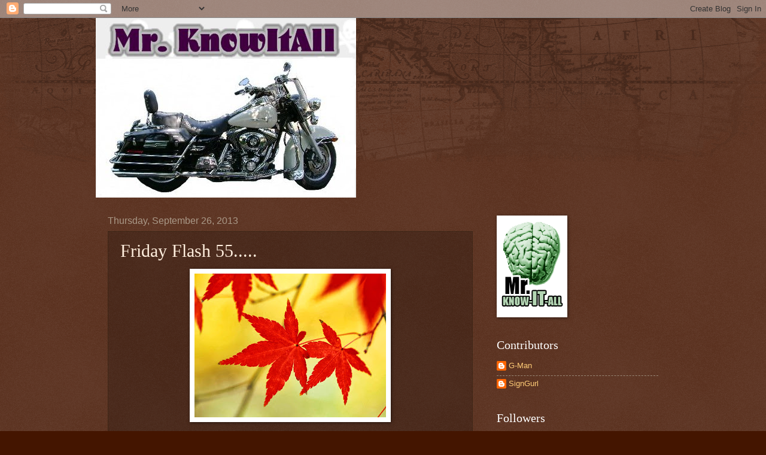

--- FILE ---
content_type: text/html; charset=UTF-8
request_url: https://g-man-mrknowitall.blogspot.com/2013/09/friday-flash-55_2377.html?showComment=1380245199696
body_size: 20798
content:
<!DOCTYPE html>
<html class='v2' dir='ltr' lang='en-US'>
<head>
<link href='https://www.blogger.com/static/v1/widgets/335934321-css_bundle_v2.css' rel='stylesheet' type='text/css'/>
<meta content='width=1100' name='viewport'/>
<meta content='text/html; charset=UTF-8' http-equiv='Content-Type'/>
<meta content='blogger' name='generator'/>
<link href='https://g-man-mrknowitall.blogspot.com/favicon.ico' rel='icon' type='image/x-icon'/>
<link href='http://g-man-mrknowitall.blogspot.com/2013/09/friday-flash-55_2377.html' rel='canonical'/>
<link rel="alternate" type="application/atom+xml" title="Mr. Knowitall - Atom" href="https://g-man-mrknowitall.blogspot.com/feeds/posts/default" />
<link rel="alternate" type="application/rss+xml" title="Mr. Knowitall - RSS" href="https://g-man-mrknowitall.blogspot.com/feeds/posts/default?alt=rss" />
<link rel="service.post" type="application/atom+xml" title="Mr. Knowitall - Atom" href="https://www.blogger.com/feeds/1819635251895015897/posts/default" />

<link rel="alternate" type="application/atom+xml" title="Mr. Knowitall - Atom" href="https://g-man-mrknowitall.blogspot.com/feeds/7358131741727277222/comments/default" />
<!--Can't find substitution for tag [blog.ieCssRetrofitLinks]-->
<link href='https://blogger.googleusercontent.com/img/b/R29vZ2xl/AVvXsEhq37JZ1xWpCr4Dud1eeDIpB4FBIynNAidbqJh5upbSTNINUUxw60e3nhkh2FB6rrQtKe0PwM-JqFgCA_2xvtm8mpIFoE6-aR7Ld6VVQMbGAiYoF587e8Vr04rD91o3dEW5M9xhEzT152f1/s320/red-leaves-321-2.jpg' rel='image_src'/>
<meta content='http://g-man-mrknowitall.blogspot.com/2013/09/friday-flash-55_2377.html' property='og:url'/>
<meta content='Friday Flash 55.....' property='og:title'/>
<meta content='    &quot; Well, how do I look?&quot;   &#39;You look Radiant....All spiffy in your new scarlet outfit!&#39;   &quot;I just wanted to look my best when the time co...' property='og:description'/>
<meta content='https://blogger.googleusercontent.com/img/b/R29vZ2xl/AVvXsEhq37JZ1xWpCr4Dud1eeDIpB4FBIynNAidbqJh5upbSTNINUUxw60e3nhkh2FB6rrQtKe0PwM-JqFgCA_2xvtm8mpIFoE6-aR7Ld6VVQMbGAiYoF587e8Vr04rD91o3dEW5M9xhEzT152f1/w1200-h630-p-k-no-nu/red-leaves-321-2.jpg' property='og:image'/>
<title>Mr. Knowitall: Friday Flash 55.....</title>
<style id='page-skin-1' type='text/css'><!--
/*
-----------------------------------------------
Blogger Template Style
Name:     Watermark
Designer: Blogger
URL:      www.blogger.com
----------------------------------------------- */
/* Use this with templates/1ktemplate-*.html */
/* Content
----------------------------------------------- */
body {
font: normal normal 14px Arial, Tahoma, Helvetica, FreeSans, sans-serif;
color: #ffeedd;
background: #441500 url(//www.blogblog.com/1kt/watermark/body_background_navigator.png) repeat scroll top left;
}
html body .content-outer {
min-width: 0;
max-width: 100%;
width: 100%;
}
.content-outer {
font-size: 92%;
}
a:link {
text-decoration:none;
color: #ffcc77;
}
a:visited {
text-decoration:none;
color: #ff8866;
}
a:hover {
text-decoration:underline;
color: #ffeecc;
}
.body-fauxcolumns .cap-top {
margin-top: 30px;
background: transparent url(//www.blogblog.com/1kt/watermark/body_overlay_navigator.png) no-repeat scroll top center;
height: 256px;
}
.content-inner {
padding: 0;
}
/* Header
----------------------------------------------- */
.header-inner .Header .titlewrapper,
.header-inner .Header .descriptionwrapper {
padding-left: 20px;
padding-right: 20px;
}
.Header h1 {
font: normal normal 60px Georgia, Utopia, 'Palatino Linotype', Palatino, serif;
color: #ffffff;
text-shadow: 2px 2px rgba(0, 0, 0, .1);
}
.Header h1 a {
color: #ffffff;
}
.Header .description {
font-size: 140%;
color: #aa9988;
}
/* Tabs
----------------------------------------------- */
.tabs-inner .section {
margin: 0 20px;
}
.tabs-inner .PageList, .tabs-inner .LinkList, .tabs-inner .Labels {
margin-left: -11px;
margin-right: -11px;
background-color: transparent;
border-top: 0 solid #ffffff;
border-bottom: 0 solid #ffffff;
-moz-box-shadow: 0 0 0 rgba(0, 0, 0, .3);
-webkit-box-shadow: 0 0 0 rgba(0, 0, 0, .3);
-goog-ms-box-shadow: 0 0 0 rgba(0, 0, 0, .3);
box-shadow: 0 0 0 rgba(0, 0, 0, .3);
}
.tabs-inner .PageList .widget-content,
.tabs-inner .LinkList .widget-content,
.tabs-inner .Labels .widget-content {
margin: -3px -11px;
background: transparent none  no-repeat scroll right;
}
.tabs-inner .widget ul {
padding: 2px 25px;
max-height: 34px;
background: transparent none no-repeat scroll left;
}
.tabs-inner .widget li {
border: none;
}
.tabs-inner .widget li a {
display: inline-block;
padding: .25em 1em;
font: normal normal 20px Georgia, Utopia, 'Palatino Linotype', Palatino, serif;
color: #ffcc77;
border-right: 1px solid #776655;
}
.tabs-inner .widget li:first-child a {
border-left: 1px solid #776655;
}
.tabs-inner .widget li.selected a, .tabs-inner .widget li a:hover {
color: #ffffff;
}
/* Headings
----------------------------------------------- */
h2 {
font: normal normal 20px Georgia, Utopia, 'Palatino Linotype', Palatino, serif;
color: #ffffff;
margin: 0 0 .5em;
}
h2.date-header {
font: normal normal 16px Arial, Tahoma, Helvetica, FreeSans, sans-serif;
color: #aa9988;
}
/* Main
----------------------------------------------- */
.main-inner .column-center-inner,
.main-inner .column-left-inner,
.main-inner .column-right-inner {
padding: 0 5px;
}
.main-outer {
margin-top: 0;
background: transparent none no-repeat scroll top left;
}
.main-inner {
padding-top: 30px;
}
.main-cap-top {
position: relative;
}
.main-cap-top .cap-right {
position: absolute;
height: 0;
width: 100%;
bottom: 0;
background: transparent none repeat-x scroll bottom center;
}
.main-cap-top .cap-left {
position: absolute;
height: 245px;
width: 280px;
right: 0;
bottom: 0;
background: transparent none no-repeat scroll bottom left;
}
/* Posts
----------------------------------------------- */
.post-outer {
padding: 15px 20px;
margin: 0 0 25px;
background: transparent url(//www.blogblog.com/1kt/watermark/post_background_navigator.png) repeat scroll top left;
_background-image: none;
border: dotted 1px #332211;
-moz-box-shadow: 0 0 0 rgba(0, 0, 0, .1);
-webkit-box-shadow: 0 0 0 rgba(0, 0, 0, .1);
-goog-ms-box-shadow: 0 0 0 rgba(0, 0, 0, .1);
box-shadow: 0 0 0 rgba(0, 0, 0, .1);
}
h3.post-title {
font: normal normal 30px Georgia, Utopia, 'Palatino Linotype', Palatino, serif;
margin: 0;
}
.comments h4 {
font: normal normal 30px Georgia, Utopia, 'Palatino Linotype', Palatino, serif;
margin: 1em 0 0;
}
.post-body {
font-size: 105%;
line-height: 1.5;
position: relative;
}
.post-header {
margin: 0 0 1em;
color: #aa9988;
}
.post-footer {
margin: 10px 0 0;
padding: 10px 0 0;
color: #aa9988;
border-top: dashed 1px #998877;
}
#blog-pager {
font-size: 140%
}
#comments .comment-author {
padding-top: 1.5em;
border-top: dashed 1px #998877;
background-position: 0 1.5em;
}
#comments .comment-author:first-child {
padding-top: 0;
border-top: none;
}
.avatar-image-container {
margin: .2em 0 0;
}
/* Comments
----------------------------------------------- */
.comments .comments-content .icon.blog-author {
background-repeat: no-repeat;
background-image: url([data-uri]);
}
.comments .comments-content .loadmore a {
border-top: 1px solid #998877;
border-bottom: 1px solid #998877;
}
.comments .continue {
border-top: 2px solid #998877;
}
/* Widgets
----------------------------------------------- */
.widget ul, .widget #ArchiveList ul.flat {
padding: 0;
list-style: none;
}
.widget ul li, .widget #ArchiveList ul.flat li {
padding: .35em 0;
text-indent: 0;
border-top: dashed 1px #998877;
}
.widget ul li:first-child, .widget #ArchiveList ul.flat li:first-child {
border-top: none;
}
.widget .post-body ul {
list-style: disc;
}
.widget .post-body ul li {
border: none;
}
.widget .zippy {
color: #998877;
}
.post-body img, .post-body .tr-caption-container, .Profile img, .Image img,
.BlogList .item-thumbnail img {
padding: 5px;
background: #fff;
-moz-box-shadow: 1px 1px 5px rgba(0, 0, 0, .5);
-webkit-box-shadow: 1px 1px 5px rgba(0, 0, 0, .5);
-goog-ms-box-shadow: 1px 1px 5px rgba(0, 0, 0, .5);
box-shadow: 1px 1px 5px rgba(0, 0, 0, .5);
}
.post-body img, .post-body .tr-caption-container {
padding: 8px;
}
.post-body .tr-caption-container {
color: #333333;
}
.post-body .tr-caption-container img {
padding: 0;
background: transparent;
border: none;
-moz-box-shadow: 0 0 0 rgba(0, 0, 0, .1);
-webkit-box-shadow: 0 0 0 rgba(0, 0, 0, .1);
-goog-ms-box-shadow: 0 0 0 rgba(0, 0, 0, .1);
box-shadow: 0 0 0 rgba(0, 0, 0, .1);
}
/* Footer
----------------------------------------------- */
.footer-outer {
color:#ffeedd;
background: #110000 url(https://resources.blogblog.com/blogblog/data/1kt/watermark/body_background_navigator.png) repeat scroll top left;
}
.footer-outer a {
color: #ffcc77;
}
.footer-outer a:visited {
color: #ff8866;
}
.footer-outer a:hover {
color: #ffeecc;
}
.footer-outer .widget h2 {
color: #ffffff;
}
/* Mobile
----------------------------------------------- */
body.mobile  {
background-size: 100% auto;
}
.mobile .body-fauxcolumn-outer {
background: transparent none repeat scroll top left;
}
html .mobile .mobile-date-outer {
border-bottom: none;
background: transparent url(//www.blogblog.com/1kt/watermark/post_background_navigator.png) repeat scroll top left;
_background-image: none;
margin-bottom: 10px;
}
.mobile .main-inner .date-outer {
padding: 0;
}
.mobile .main-inner .date-header {
margin: 10px;
}
.mobile .main-cap-top {
z-index: -1;
}
.mobile .content-outer {
font-size: 100%;
}
.mobile .post-outer {
padding: 10px;
}
.mobile .main-cap-top .cap-left {
background: transparent none no-repeat scroll bottom left;
}
.mobile .body-fauxcolumns .cap-top {
margin: 0;
}
.mobile-link-button {
background: transparent url(//www.blogblog.com/1kt/watermark/post_background_navigator.png) repeat scroll top left;
}
.mobile-link-button a:link, .mobile-link-button a:visited {
color: #ffcc77;
}
.mobile-index-date .date-header {
color: #aa9988;
}
.mobile-index-contents {
color: #ffeedd;
}
.mobile .tabs-inner .section {
margin: 0;
}
.mobile .tabs-inner .PageList {
margin-left: 0;
margin-right: 0;
}
.mobile .tabs-inner .PageList .widget-content {
margin: 0;
color: #ffffff;
background: transparent url(//www.blogblog.com/1kt/watermark/post_background_navigator.png) repeat scroll top left;
}
.mobile .tabs-inner .PageList .widget-content .pagelist-arrow {
border-left: 1px solid #776655;
}

--></style>
<style id='template-skin-1' type='text/css'><!--
body {
min-width: 960px;
}
.content-outer, .content-fauxcolumn-outer, .region-inner {
min-width: 960px;
max-width: 960px;
_width: 960px;
}
.main-inner .columns {
padding-left: 0;
padding-right: 310px;
}
.main-inner .fauxcolumn-center-outer {
left: 0;
right: 310px;
/* IE6 does not respect left and right together */
_width: expression(this.parentNode.offsetWidth -
parseInt("0") -
parseInt("310px") + 'px');
}
.main-inner .fauxcolumn-left-outer {
width: 0;
}
.main-inner .fauxcolumn-right-outer {
width: 310px;
}
.main-inner .column-left-outer {
width: 0;
right: 100%;
margin-left: -0;
}
.main-inner .column-right-outer {
width: 310px;
margin-right: -310px;
}
#layout {
min-width: 0;
}
#layout .content-outer {
min-width: 0;
width: 800px;
}
#layout .region-inner {
min-width: 0;
width: auto;
}
body#layout div.add_widget {
padding: 8px;
}
body#layout div.add_widget a {
margin-left: 32px;
}
--></style>
<link href='https://www.blogger.com/dyn-css/authorization.css?targetBlogID=1819635251895015897&amp;zx=e06f4ef8-9251-4050-b854-d2f1031b6f5d' media='none' onload='if(media!=&#39;all&#39;)media=&#39;all&#39;' rel='stylesheet'/><noscript><link href='https://www.blogger.com/dyn-css/authorization.css?targetBlogID=1819635251895015897&amp;zx=e06f4ef8-9251-4050-b854-d2f1031b6f5d' rel='stylesheet'/></noscript>
<meta name='google-adsense-platform-account' content='ca-host-pub-1556223355139109'/>
<meta name='google-adsense-platform-domain' content='blogspot.com'/>

</head>
<body class='loading variant-navigator'>
<div class='navbar section' id='navbar' name='Navbar'><div class='widget Navbar' data-version='1' id='Navbar1'><script type="text/javascript">
    function setAttributeOnload(object, attribute, val) {
      if(window.addEventListener) {
        window.addEventListener('load',
          function(){ object[attribute] = val; }, false);
      } else {
        window.attachEvent('onload', function(){ object[attribute] = val; });
      }
    }
  </script>
<div id="navbar-iframe-container"></div>
<script type="text/javascript" src="https://apis.google.com/js/platform.js"></script>
<script type="text/javascript">
      gapi.load("gapi.iframes:gapi.iframes.style.bubble", function() {
        if (gapi.iframes && gapi.iframes.getContext) {
          gapi.iframes.getContext().openChild({
              url: 'https://www.blogger.com/navbar/1819635251895015897?po\x3d7358131741727277222\x26origin\x3dhttps://g-man-mrknowitall.blogspot.com',
              where: document.getElementById("navbar-iframe-container"),
              id: "navbar-iframe"
          });
        }
      });
    </script><script type="text/javascript">
(function() {
var script = document.createElement('script');
script.type = 'text/javascript';
script.src = '//pagead2.googlesyndication.com/pagead/js/google_top_exp.js';
var head = document.getElementsByTagName('head')[0];
if (head) {
head.appendChild(script);
}})();
</script>
</div></div>
<div class='body-fauxcolumns'>
<div class='fauxcolumn-outer body-fauxcolumn-outer'>
<div class='cap-top'>
<div class='cap-left'></div>
<div class='cap-right'></div>
</div>
<div class='fauxborder-left'>
<div class='fauxborder-right'></div>
<div class='fauxcolumn-inner'>
</div>
</div>
<div class='cap-bottom'>
<div class='cap-left'></div>
<div class='cap-right'></div>
</div>
</div>
</div>
<div class='content'>
<div class='content-fauxcolumns'>
<div class='fauxcolumn-outer content-fauxcolumn-outer'>
<div class='cap-top'>
<div class='cap-left'></div>
<div class='cap-right'></div>
</div>
<div class='fauxborder-left'>
<div class='fauxborder-right'></div>
<div class='fauxcolumn-inner'>
</div>
</div>
<div class='cap-bottom'>
<div class='cap-left'></div>
<div class='cap-right'></div>
</div>
</div>
</div>
<div class='content-outer'>
<div class='content-cap-top cap-top'>
<div class='cap-left'></div>
<div class='cap-right'></div>
</div>
<div class='fauxborder-left content-fauxborder-left'>
<div class='fauxborder-right content-fauxborder-right'></div>
<div class='content-inner'>
<header>
<div class='header-outer'>
<div class='header-cap-top cap-top'>
<div class='cap-left'></div>
<div class='cap-right'></div>
</div>
<div class='fauxborder-left header-fauxborder-left'>
<div class='fauxborder-right header-fauxborder-right'></div>
<div class='region-inner header-inner'>
<div class='header section' id='header' name='Header'><div class='widget Header' data-version='1' id='Header1'>
<div id='header-inner'>
<a href='https://g-man-mrknowitall.blogspot.com/' style='display: block'>
<img alt='Mr. Knowitall' height='300px; ' id='Header1_headerimg' src='https://blogger.googleusercontent.com/img/b/R29vZ2xl/AVvXsEi4Zs980eJapgDnf_JdmZflVR7ZWshWUhofZ2Ao26AD1bHFscppot-nE2dfIeE5oh3KBWiyJTaRB3p78r8mBWU0Z2TXcd8Q2M5E4P3KYgEGz3eeJu8at0iYn_6HQU1FbxUdklYIV1FckuP-/s1600/knowitall.jpg' style='display: block' width='435px; '/>
</a>
</div>
</div></div>
</div>
</div>
<div class='header-cap-bottom cap-bottom'>
<div class='cap-left'></div>
<div class='cap-right'></div>
</div>
</div>
</header>
<div class='tabs-outer'>
<div class='tabs-cap-top cap-top'>
<div class='cap-left'></div>
<div class='cap-right'></div>
</div>
<div class='fauxborder-left tabs-fauxborder-left'>
<div class='fauxborder-right tabs-fauxborder-right'></div>
<div class='region-inner tabs-inner'>
<div class='tabs no-items section' id='crosscol' name='Cross-Column'></div>
<div class='tabs no-items section' id='crosscol-overflow' name='Cross-Column 2'></div>
</div>
</div>
<div class='tabs-cap-bottom cap-bottom'>
<div class='cap-left'></div>
<div class='cap-right'></div>
</div>
</div>
<div class='main-outer'>
<div class='main-cap-top cap-top'>
<div class='cap-left'></div>
<div class='cap-right'></div>
</div>
<div class='fauxborder-left main-fauxborder-left'>
<div class='fauxborder-right main-fauxborder-right'></div>
<div class='region-inner main-inner'>
<div class='columns fauxcolumns'>
<div class='fauxcolumn-outer fauxcolumn-center-outer'>
<div class='cap-top'>
<div class='cap-left'></div>
<div class='cap-right'></div>
</div>
<div class='fauxborder-left'>
<div class='fauxborder-right'></div>
<div class='fauxcolumn-inner'>
</div>
</div>
<div class='cap-bottom'>
<div class='cap-left'></div>
<div class='cap-right'></div>
</div>
</div>
<div class='fauxcolumn-outer fauxcolumn-left-outer'>
<div class='cap-top'>
<div class='cap-left'></div>
<div class='cap-right'></div>
</div>
<div class='fauxborder-left'>
<div class='fauxborder-right'></div>
<div class='fauxcolumn-inner'>
</div>
</div>
<div class='cap-bottom'>
<div class='cap-left'></div>
<div class='cap-right'></div>
</div>
</div>
<div class='fauxcolumn-outer fauxcolumn-right-outer'>
<div class='cap-top'>
<div class='cap-left'></div>
<div class='cap-right'></div>
</div>
<div class='fauxborder-left'>
<div class='fauxborder-right'></div>
<div class='fauxcolumn-inner'>
</div>
</div>
<div class='cap-bottom'>
<div class='cap-left'></div>
<div class='cap-right'></div>
</div>
</div>
<!-- corrects IE6 width calculation -->
<div class='columns-inner'>
<div class='column-center-outer'>
<div class='column-center-inner'>
<div class='main section' id='main' name='Main'><div class='widget Blog' data-version='1' id='Blog1'>
<div class='blog-posts hfeed'>

          <div class="date-outer">
        
<h2 class='date-header'><span>Thursday, September 26, 2013</span></h2>

          <div class="date-posts">
        
<div class='post-outer'>
<div class='post hentry uncustomized-post-template' itemprop='blogPost' itemscope='itemscope' itemtype='http://schema.org/BlogPosting'>
<meta content='https://blogger.googleusercontent.com/img/b/R29vZ2xl/AVvXsEhq37JZ1xWpCr4Dud1eeDIpB4FBIynNAidbqJh5upbSTNINUUxw60e3nhkh2FB6rrQtKe0PwM-JqFgCA_2xvtm8mpIFoE6-aR7Ld6VVQMbGAiYoF587e8Vr04rD91o3dEW5M9xhEzT152f1/s320/red-leaves-321-2.jpg' itemprop='image_url'/>
<meta content='1819635251895015897' itemprop='blogId'/>
<meta content='7358131741727277222' itemprop='postId'/>
<a name='7358131741727277222'></a>
<h3 class='post-title entry-title' itemprop='name'>
Friday Flash 55.....
</h3>
<div class='post-header'>
<div class='post-header-line-1'></div>
</div>
<div class='post-body entry-content' id='post-body-7358131741727277222' itemprop='description articleBody'>
<div class="separator" style="clear: both; text-align: center;">
<a href="https://blogger.googleusercontent.com/img/b/R29vZ2xl/AVvXsEhq37JZ1xWpCr4Dud1eeDIpB4FBIynNAidbqJh5upbSTNINUUxw60e3nhkh2FB6rrQtKe0PwM-JqFgCA_2xvtm8mpIFoE6-aR7Ld6VVQMbGAiYoF587e8Vr04rD91o3dEW5M9xhEzT152f1/s1600/red-leaves-321-2.jpg" imageanchor="1" style="margin-left: 1em; margin-right: 1em;"><img border="0" closure_lm_697900="null" height="240" src="https://blogger.googleusercontent.com/img/b/R29vZ2xl/AVvXsEhq37JZ1xWpCr4Dud1eeDIpB4FBIynNAidbqJh5upbSTNINUUxw60e3nhkh2FB6rrQtKe0PwM-JqFgCA_2xvtm8mpIFoE6-aR7Ld6VVQMbGAiYoF587e8Vr04rD91o3dEW5M9xhEzT152f1/s320/red-leaves-321-2.jpg" width="320" ysa="true" /></a></div>
<br />
<br />
"<span style="font-family: Georgia;">Well, how do I look?"</span><br />
<br />
<span style="font-family: Georgia;">'You look Radiant....All spiffy in your new scarlet outfit!'</span><br />
<br />
<span style="font-family: Georgia;">"I just wanted to look my best when the time comes. Say, wouldn't</span><br />
<span style="font-family: Georgia;">it be swell if we could be pressed in waxed paper and saved forever </span><br />
<span style="font-family: Georgia;">as a Book Mark? I DREAD the thought of being blown, raked, bagged</span><br />
<span style="font-family: Georgia;">and burned....."</span><br />
<br />
<br />
<span style="font-family: Georgia;">The blown, raked, and bagged part doesn't seem so bad, but it would be just </span><br />
<span style="font-family: Georgia;">my luck to end up in some mulch bin with rotting leftovers and grass clippings!</span><br />
<span style="font-family: Georgia;">If you or anyone you know has turned red or has written a Friday Flash 55</span><br />
<span style="font-family: Georgia;">Please come tell The G-Man.</span><br />
<span style="font-family: Georgia;">I will visit, read, enjoy, comment....Then BOOK!</span><br />
<span style="font-family: Georgia;">So from the most photosynthetic host from coast to coast</span><br />
<span style="font-family: Georgia;">Have a Kick Ass Week-End!!!!!</span>
<div style='clear: both;'></div>
</div>
<div class='post-footer'>
<div class='post-footer-line post-footer-line-1'>
<span class='post-author vcard'>
Posted by
<span class='fn' itemprop='author' itemscope='itemscope' itemtype='http://schema.org/Person'>
<meta content='https://www.blogger.com/profile/14968807697181554781' itemprop='url'/>
<a class='g-profile' href='https://www.blogger.com/profile/14968807697181554781' rel='author' title='author profile'>
<span itemprop='name'>G-Man</span>
</a>
</span>
</span>
<span class='post-timestamp'>
at
<meta content='http://g-man-mrknowitall.blogspot.com/2013/09/friday-flash-55_2377.html' itemprop='url'/>
<a class='timestamp-link' href='https://g-man-mrknowitall.blogspot.com/2013/09/friday-flash-55_2377.html' rel='bookmark' title='permanent link'><abbr class='published' itemprop='datePublished' title='2013-09-26T20:00:00-04:00'>8:00&#8239;PM</abbr></a>
</span>
<span class='post-comment-link'>
</span>
<span class='post-icons'>
<span class='item-control blog-admin pid-761969268'>
<a href='https://www.blogger.com/post-edit.g?blogID=1819635251895015897&postID=7358131741727277222&from=pencil' title='Edit Post'>
<img alt='' class='icon-action' height='18' src='https://resources.blogblog.com/img/icon18_edit_allbkg.gif' width='18'/>
</a>
</span>
</span>
<div class='post-share-buttons goog-inline-block'>
</div>
</div>
<div class='post-footer-line post-footer-line-2'>
<span class='post-labels'>
</span>
</div>
<div class='post-footer-line post-footer-line-3'>
<span class='post-location'>
</span>
</div>
</div>
</div>
<div class='comments' id='comments'>
<a name='comments'></a>
<h4>30 comments:</h4>
<div id='Blog1_comments-block-wrapper'>
<dl class='avatar-comment-indent' id='comments-block'>
<dt class='comment-author ' id='c9141430277206028880'>
<a name='c9141430277206028880'></a>
<div class="avatar-image-container avatar-stock"><span dir="ltr"><a href="https://www.blogger.com/profile/03668536312354596535" target="" rel="nofollow" onclick="" class="avatar-hovercard" id="av-9141430277206028880-03668536312354596535"><img src="//www.blogger.com/img/blogger_logo_round_35.png" width="35" height="35" alt="" title="Unknown">

</a></span></div>
<a href='https://www.blogger.com/profile/03668536312354596535' rel='nofollow'>Unknown</a>
said...
</dt>
<dd class='comment-body' id='Blog1_cmt-9141430277206028880'>
<p>
POKEENO!!!!!
</p>
</dd>
<dd class='comment-footer'>
<span class='comment-timestamp'>
<a href='https://g-man-mrknowitall.blogspot.com/2013/09/friday-flash-55_2377.html?showComment=1380240535770#c9141430277206028880' title='comment permalink'>
September 26, 2013 at 8:08:00&#8239;PM EDT
</a>
<span class='item-control blog-admin pid-496945839'>
<a class='comment-delete' href='https://www.blogger.com/comment/delete/1819635251895015897/9141430277206028880' title='Delete Comment'>
<img src='https://resources.blogblog.com/img/icon_delete13.gif'/>
</a>
</span>
</span>
</dd>
<dt class='comment-author ' id='c1781231737818949598'>
<a name='c1781231737818949598'></a>
<div class="avatar-image-container avatar-stock"><span dir="ltr"><a href="https://www.blogger.com/profile/03668536312354596535" target="" rel="nofollow" onclick="" class="avatar-hovercard" id="av-1781231737818949598-03668536312354596535"><img src="//www.blogger.com/img/blogger_logo_round_35.png" width="35" height="35" alt="" title="Unknown">

</a></span></div>
<a href='https://www.blogger.com/profile/03668536312354596535' rel='nofollow'>Unknown</a>
said...
</dt>
<dd class='comment-body' id='Blog1_cmt-1781231737818949598'>
<p>
Did I spell pokeeno right?<br />I love autumn! I love saving leaves, too...<br /><br />I&#39;z a&#39;playin&#39;!<br /><br />http://voicesforrabbits.blogspot.com/2013/09/friday-flash-fiction-55-pms-logic-it.html
</p>
</dd>
<dd class='comment-footer'>
<span class='comment-timestamp'>
<a href='https://g-man-mrknowitall.blogspot.com/2013/09/friday-flash-55_2377.html?showComment=1380240599329#c1781231737818949598' title='comment permalink'>
September 26, 2013 at 8:09:00&#8239;PM EDT
</a>
<span class='item-control blog-admin pid-496945839'>
<a class='comment-delete' href='https://www.blogger.com/comment/delete/1819635251895015897/1781231737818949598' title='Delete Comment'>
<img src='https://resources.blogblog.com/img/icon_delete13.gif'/>
</a>
</span>
</span>
</dd>
<dt class='comment-author ' id='c561323215118455965'>
<a name='c561323215118455965'></a>
<div class="avatar-image-container vcard"><span dir="ltr"><a href="https://www.blogger.com/profile/13090696134322515899" target="" rel="nofollow" onclick="" class="avatar-hovercard" id="av-561323215118455965-13090696134322515899"><img src="https://resources.blogblog.com/img/blank.gif" width="35" height="35" class="delayLoad" style="display: none;" longdesc="//4.bp.blogspot.com/-yIYhXAGlq1Y/WCceD1sPxQI/AAAAAAAAIII/HviFYY9Ly1s0pzcOB8AfWTfjy9thM6e6ACK4B/s35/ghostface.JPG" alt="" title="hedgewitch">

<noscript><img src="//4.bp.blogspot.com/-yIYhXAGlq1Y/WCceD1sPxQI/AAAAAAAAIII/HviFYY9Ly1s0pzcOB8AfWTfjy9thM6e6ACK4B/s35/ghostface.JPG" width="35" height="35" class="photo" alt=""></noscript></a></span></div>
<a href='https://www.blogger.com/profile/13090696134322515899' rel='nofollow'>hedgewitch</a>
said...
</dt>
<dd class='comment-body' id='Blog1_cmt-561323215118455965'>
<p>
Ha! I&#39;m walking compost, myself. I&#39;m waiting till my parts start turning red and falling off before I panic, though.<br /><br />I&#39;m playin--I can&#39;t help it, Dr G, I keep having these dreams:<br /><br /><a href="http://versiscape-lifesentences.blogspot.com/2013/09/moondust.html" rel="nofollow">Moondust</a>
</p>
</dd>
<dd class='comment-footer'>
<span class='comment-timestamp'>
<a href='https://g-man-mrknowitall.blogspot.com/2013/09/friday-flash-55_2377.html?showComment=1380240990028#c561323215118455965' title='comment permalink'>
September 26, 2013 at 8:16:00&#8239;PM EDT
</a>
<span class='item-control blog-admin pid-1563235952'>
<a class='comment-delete' href='https://www.blogger.com/comment/delete/1819635251895015897/561323215118455965' title='Delete Comment'>
<img src='https://resources.blogblog.com/img/icon_delete13.gif'/>
</a>
</span>
</span>
</dd>
<dt class='comment-author ' id='c1623936742422783644'>
<a name='c1623936742422783644'></a>
<div class="avatar-image-container vcard"><span dir="ltr"><a href="https://www.blogger.com/profile/00722940075884718007" target="" rel="nofollow" onclick="" class="avatar-hovercard" id="av-1623936742422783644-00722940075884718007"><img src="https://resources.blogblog.com/img/blank.gif" width="35" height="35" class="delayLoad" style="display: none;" longdesc="//blogger.googleusercontent.com/img/b/R29vZ2xl/AVvXsEiKJ8AoTb7H_H6BMBTp01_ZPEYXF2l9UFfFQg5cPRUrYpFfCn6NUaJjaSySjaR3PQSY46ucEwb44vODx34T0B1UaIyVt4mTvQVsgIzBI-DqkQ5KS9eppWy9KwTOJIDy9rA/s45-c/headshot2.jpg" alt="" title="Brian Miller">

<noscript><img src="//blogger.googleusercontent.com/img/b/R29vZ2xl/AVvXsEiKJ8AoTb7H_H6BMBTp01_ZPEYXF2l9UFfFQg5cPRUrYpFfCn6NUaJjaSySjaR3PQSY46ucEwb44vODx34T0B1UaIyVt4mTvQVsgIzBI-DqkQ5KS9eppWy9KwTOJIDy9rA/s45-c/headshot2.jpg" width="35" height="35" class="photo" alt=""></noscript></a></span></div>
<a href='https://www.blogger.com/profile/00722940075884718007' rel='nofollow'>Brian Miller</a>
said...
</dt>
<dd class='comment-body' id='Blog1_cmt-1623936742422783644'>
<p>
ha. the leaves def have it tough...s bit of beauty before they die in the fire...<br /><br />i&#39;m back, mine is here:<br /><br />http://www.waystationone.com/2013/09/in-oktober-when-fields-are-grey.html
</p>
</dd>
<dd class='comment-footer'>
<span class='comment-timestamp'>
<a href='https://g-man-mrknowitall.blogspot.com/2013/09/friday-flash-55_2377.html?showComment=1380241148449#c1623936742422783644' title='comment permalink'>
September 26, 2013 at 8:19:00&#8239;PM EDT
</a>
<span class='item-control blog-admin pid-1976796013'>
<a class='comment-delete' href='https://www.blogger.com/comment/delete/1819635251895015897/1623936742422783644' title='Delete Comment'>
<img src='https://resources.blogblog.com/img/icon_delete13.gif'/>
</a>
</span>
</span>
</dd>
<dt class='comment-author ' id='c2992906330287347027'>
<a name='c2992906330287347027'></a>
<div class="avatar-image-container vcard"><span dir="ltr"><a href="https://www.blogger.com/profile/00007201357693227614" target="" rel="nofollow" onclick="" class="avatar-hovercard" id="av-2992906330287347027-00007201357693227614"><img src="https://resources.blogblog.com/img/blank.gif" width="35" height="35" class="delayLoad" style="display: none;" longdesc="//blogger.googleusercontent.com/img/b/R29vZ2xl/AVvXsEgzruu2pZofywCZ4p-8-_K_AX4aIzWU0tBu0M3jU6E3cOLbRTA6Ma4JsXgNCiLu1nyGTKZ70vLK3ghbPW4hb-UHoA97uZ6vicFcPudxj1VbD-IfnWE9YxRbfBD83Qaljng3zmYoFcGku4DAXtncPmY7bGsY_IZaRF1oD8EViQUkoT4EOg/s45/IMG_9509.jpeg" alt="" title="Margaret">

<noscript><img src="//blogger.googleusercontent.com/img/b/R29vZ2xl/AVvXsEgzruu2pZofywCZ4p-8-_K_AX4aIzWU0tBu0M3jU6E3cOLbRTA6Ma4JsXgNCiLu1nyGTKZ70vLK3ghbPW4hb-UHoA97uZ6vicFcPudxj1VbD-IfnWE9YxRbfBD83Qaljng3zmYoFcGku4DAXtncPmY7bGsY_IZaRF1oD8EViQUkoT4EOg/s45/IMG_9509.jpeg" width="35" height="35" class="photo" alt=""></noscript></a></span></div>
<a href='https://www.blogger.com/profile/00007201357693227614' rel='nofollow'>Margaret</a>
said...
</dt>
<dd class='comment-body' id='Blog1_cmt-2992906330287347027'>
<p>
I used to love jumping in the leaves... I remember raking them as an adult thinking too bad I couldn&#39;t let my children jump in them as we have three dogs and the pile is FULL of dog poop as well.  Then I remembered, I grew up with two big dogs as well... Yuck!!  <br /><br />Yes, the &quot;Future Sailors&quot; could have easily been turned into a 55, but I already had one prepared :)<br /><br /><a href="http://margaretbednar365.blogspot.com/2013/09/afternoon-bouquet.html" rel="nofollow">Afternoon Bouquet</a>
</p>
</dd>
<dd class='comment-footer'>
<span class='comment-timestamp'>
<a href='https://g-man-mrknowitall.blogspot.com/2013/09/friday-flash-55_2377.html?showComment=1380241250675#c2992906330287347027' title='comment permalink'>
September 26, 2013 at 8:20:00&#8239;PM EDT
</a>
<span class='item-control blog-admin pid-1950559337'>
<a class='comment-delete' href='https://www.blogger.com/comment/delete/1819635251895015897/2992906330287347027' title='Delete Comment'>
<img src='https://resources.blogblog.com/img/icon_delete13.gif'/>
</a>
</span>
</span>
</dd>
<dt class='comment-author ' id='c5613683058580872539'>
<a name='c5613683058580872539'></a>
<div class="avatar-image-container vcard"><span dir="ltr"><a href="https://www.blogger.com/profile/03669688074743095866" target="" rel="nofollow" onclick="" class="avatar-hovercard" id="av-5613683058580872539-03669688074743095866"><img src="https://resources.blogblog.com/img/blank.gif" width="35" height="35" class="delayLoad" style="display: none;" longdesc="//blogger.googleusercontent.com/img/b/R29vZ2xl/AVvXsEj7uwNt2BL1788SEWW6Ct9QvuGd1FTuXGjFhXmBM_oe3viR9vd1_8acDPIlCY1kO5Iwjfn43XBOb61V7Q4jmBtWxE3YfJnFQR3b3NTksi3C9_le75CcNknMEB6wZ7Ks8w/s45-c/images.jpg" alt="" title="Maude Lynn">

<noscript><img src="//blogger.googleusercontent.com/img/b/R29vZ2xl/AVvXsEj7uwNt2BL1788SEWW6Ct9QvuGd1FTuXGjFhXmBM_oe3viR9vd1_8acDPIlCY1kO5Iwjfn43XBOb61V7Q4jmBtWxE3YfJnFQR3b3NTksi3C9_le75CcNknMEB6wZ7Ks8w/s45-c/images.jpg" width="35" height="35" class="photo" alt=""></noscript></a></span></div>
<a href='https://www.blogger.com/profile/03669688074743095866' rel='nofollow'>Maude Lynn</a>
said...
</dt>
<dd class='comment-body' id='Blog1_cmt-5613683058580872539'>
<p>
Don&#39;t get me started on those damn leaves!<br /><br />Mine&#39;s up on my poetry blog, G-Man.
</p>
</dd>
<dd class='comment-footer'>
<span class='comment-timestamp'>
<a href='https://g-man-mrknowitall.blogspot.com/2013/09/friday-flash-55_2377.html?showComment=1380242228884#c5613683058580872539' title='comment permalink'>
September 26, 2013 at 8:37:00&#8239;PM EDT
</a>
<span class='item-control blog-admin pid-2143094091'>
<a class='comment-delete' href='https://www.blogger.com/comment/delete/1819635251895015897/5613683058580872539' title='Delete Comment'>
<img src='https://resources.blogblog.com/img/icon_delete13.gif'/>
</a>
</span>
</span>
</dd>
<dt class='comment-author ' id='c8891308645315866420'>
<a name='c8891308645315866420'></a>
<div class="avatar-image-container vcard"><span dir="ltr"><a href="https://www.blogger.com/profile/07366010389846904663" target="" rel="nofollow" onclick="" class="avatar-hovercard" id="av-8891308645315866420-07366010389846904663"><img src="https://resources.blogblog.com/img/blank.gif" width="35" height="35" class="delayLoad" style="display: none;" longdesc="//blogger.googleusercontent.com/img/b/R29vZ2xl/AVvXsEjAhfsq0_myjSO7nJSGUehL8IHSdqBllXUsec1ctMIBQGcF72QexJmXgkfHFlcrj8X3mCLBpMC44TyirLAPPJOZqJsiGk5t26TD7WOFFh1F1xSdO3NZz18p2nE2FgRPQw/s45-c/IMG_6191.JPG" alt="" title="Mary">

<noscript><img src="//blogger.googleusercontent.com/img/b/R29vZ2xl/AVvXsEjAhfsq0_myjSO7nJSGUehL8IHSdqBllXUsec1ctMIBQGcF72QexJmXgkfHFlcrj8X3mCLBpMC44TyirLAPPJOZqJsiGk5t26TD7WOFFh1F1xSdO3NZz18p2nE2FgRPQw/s45-c/IMG_6191.JPG" width="35" height="35" class="photo" alt=""></noscript></a></span></div>
<a href='https://www.blogger.com/profile/07366010389846904663' rel='nofollow'>Mary</a>
said...
</dt>
<dd class='comment-body' id='Blog1_cmt-8891308645315866420'>
<p>
Ha, you have captured the mind of a leaf well.<br /><br />Here is mine:<br /><br />http://inthecornerofmyeye.blogspot.com/2013/09/ripe-fruit.html
</p>
</dd>
<dd class='comment-footer'>
<span class='comment-timestamp'>
<a href='https://g-man-mrknowitall.blogspot.com/2013/09/friday-flash-55_2377.html?showComment=1380243049795#c8891308645315866420' title='comment permalink'>
September 26, 2013 at 8:50:00&#8239;PM EDT
</a>
<span class='item-control blog-admin pid-1875602614'>
<a class='comment-delete' href='https://www.blogger.com/comment/delete/1819635251895015897/8891308645315866420' title='Delete Comment'>
<img src='https://resources.blogblog.com/img/icon_delete13.gif'/>
</a>
</span>
</span>
</dd>
<dt class='comment-author ' id='c649217416028565693'>
<a name='c649217416028565693'></a>
<div class="avatar-image-container avatar-stock"><span dir="ltr"><img src="//resources.blogblog.com/img/blank.gif" width="35" height="35" alt="" title="Anonymous">

</span></div>
Anonymous
said...
</dt>
<dd class='comment-body' id='Blog1_cmt-649217416028565693'>
<p>
Great 55!  Love the leaf&#39;s perspective.  Around here they all get eaten by goats. :-)<br /><br />Mine is <a href="http://razzamadazzle.wordpress.com/2013/09/26/coyote/" rel="nofollow">HERE</a>.
</p>
</dd>
<dd class='comment-footer'>
<span class='comment-timestamp'>
<a href='https://g-man-mrknowitall.blogspot.com/2013/09/friday-flash-55_2377.html?showComment=1380243631879#c649217416028565693' title='comment permalink'>
September 26, 2013 at 9:00:00&#8239;PM EDT
</a>
<span class='item-control blog-admin pid-197890080'>
<a class='comment-delete' href='https://www.blogger.com/comment/delete/1819635251895015897/649217416028565693' title='Delete Comment'>
<img src='https://resources.blogblog.com/img/icon_delete13.gif'/>
</a>
</span>
</span>
</dd>
<dt class='comment-author ' id='c4549523421607643737'>
<a name='c4549523421607643737'></a>
<div class="avatar-image-container avatar-stock"><span dir="ltr"><a href="https://www.blogger.com/profile/07159847596372441526" target="" rel="nofollow" onclick="" class="avatar-hovercard" id="av-4549523421607643737-07159847596372441526"><img src="//www.blogger.com/img/blogger_logo_round_35.png" width="35" height="35" alt="" title="author.nara.malone">

</a></span></div>
<a href='https://www.blogger.com/profile/07159847596372441526' rel='nofollow'>author.nara.malone</a>
said...
</dt>
<dd class='comment-body' id='Blog1_cmt-4549523421607643737'>
<p>
If it was my yard it would be the compost bin and reincarnation into next spring&#39;s kale. :) Sorry.<br /><br /><br /><br /><a href="http://www.naramalone.com/2013/09/the-goddess-mere.html" rel="nofollow">More Blues from me tonight.</a>
</p>
</dd>
<dd class='comment-footer'>
<span class='comment-timestamp'>
<a href='https://g-man-mrknowitall.blogspot.com/2013/09/friday-flash-55_2377.html?showComment=1380243923409#c4549523421607643737' title='comment permalink'>
September 26, 2013 at 9:05:00&#8239;PM EDT
</a>
<span class='item-control blog-admin pid-562161865'>
<a class='comment-delete' href='https://www.blogger.com/comment/delete/1819635251895015897/4549523421607643737' title='Delete Comment'>
<img src='https://resources.blogblog.com/img/icon_delete13.gif'/>
</a>
</span>
</span>
</dd>
<dt class='comment-author ' id='c3945264084872711767'>
<a name='c3945264084872711767'></a>
<div class="avatar-image-container vcard"><span dir="ltr"><a href="https://www.blogger.com/profile/10680725814199700692" target="" rel="nofollow" onclick="" class="avatar-hovercard" id="av-3945264084872711767-10680725814199700692"><img src="https://resources.blogblog.com/img/blank.gif" width="35" height="35" class="delayLoad" style="display: none;" longdesc="//3.bp.blogspot.com/_LYtPJwBD1ng/SXzZ8-Ad0NI/AAAAAAAAO0I/o8VBoNmKmAc/S45-s35/Photo%2B2.jpg" alt="" title="Glenn Buttkus">

<noscript><img src="//3.bp.blogspot.com/_LYtPJwBD1ng/SXzZ8-Ad0NI/AAAAAAAAO0I/o8VBoNmKmAc/S45-s35/Photo%2B2.jpg" width="35" height="35" class="photo" alt=""></noscript></a></span></div>
<a href='https://www.blogger.com/profile/10680725814199700692' rel='nofollow'>Glenn Buttkus</a>
said...
</dt>
<dd class='comment-body' id='Blog1_cmt-3945264084872711767'>
<p>
Hey-ho, G-Man, I decided to post early like some of the other folks, and avoid the big rush tomorrow. Giving you a blast of whimsy here, Galen; dig it.<br />http://bibliosity.blogspot.com/2013/09/uninvited.html
</p>
</dd>
<dd class='comment-footer'>
<span class='comment-timestamp'>
<a href='https://g-man-mrknowitall.blogspot.com/2013/09/friday-flash-55_2377.html?showComment=1380244038124#c3945264084872711767' title='comment permalink'>
September 26, 2013 at 9:07:00&#8239;PM EDT
</a>
<span class='item-control blog-admin pid-400652896'>
<a class='comment-delete' href='https://www.blogger.com/comment/delete/1819635251895015897/3945264084872711767' title='Delete Comment'>
<img src='https://resources.blogblog.com/img/icon_delete13.gif'/>
</a>
</span>
</span>
</dd>
<dt class='comment-author ' id='c5198398503483305742'>
<a name='c5198398503483305742'></a>
<div class="avatar-image-container vcard"><span dir="ltr"><a href="https://www.blogger.com/profile/03205633556998220372" target="" rel="nofollow" onclick="" class="avatar-hovercard" id="av-5198398503483305742-03205633556998220372"><img src="https://resources.blogblog.com/img/blank.gif" width="35" height="35" class="delayLoad" style="display: none;" longdesc="//blogger.googleusercontent.com/img/b/R29vZ2xl/AVvXsEg8s99zewkRd2qk8vV4_IJPkQp0XfGz0RtWRqqLUa2ibSss2cJsj-JReiQSzhEyZIesHdoSMIw3d1yehFNPTVNzDpUY1kYsGVaOJwm9zjRAIR2TeUO0dHA0QETaIIzb2Cw/s45-c/*" alt="" title="TALON">

<noscript><img src="//blogger.googleusercontent.com/img/b/R29vZ2xl/AVvXsEg8s99zewkRd2qk8vV4_IJPkQp0XfGz0RtWRqqLUa2ibSss2cJsj-JReiQSzhEyZIesHdoSMIw3d1yehFNPTVNzDpUY1kYsGVaOJwm9zjRAIR2TeUO0dHA0QETaIIzb2Cw/s45-c/*" width="35" height="35" class="photo" alt=""></noscript></a></span></div>
<a href='https://www.blogger.com/profile/03205633556998220372' rel='nofollow'>TALON</a>
said...
</dt>
<dd class='comment-body' id='Blog1_cmt-5198398503483305742'>
<span class='deleted-comment'>This comment has been removed by the author.</span>
</dd>
<dd class='comment-footer'>
<span class='comment-timestamp'>
<a href='https://g-man-mrknowitall.blogspot.com/2013/09/friday-flash-55_2377.html?showComment=1380245100852#c5198398503483305742' title='comment permalink'>
September 26, 2013 at 9:25:00&#8239;PM EDT
</a>
<span class='item-control blog-admin '>
<a class='comment-delete' href='https://www.blogger.com/comment/delete/1819635251895015897/5198398503483305742' title='Delete Comment'>
<img src='https://resources.blogblog.com/img/icon_delete13.gif'/>
</a>
</span>
</span>
</dd>
<dt class='comment-author ' id='c8278650076043478219'>
<a name='c8278650076043478219'></a>
<div class="avatar-image-container vcard"><span dir="ltr"><a href="https://www.blogger.com/profile/03205633556998220372" target="" rel="nofollow" onclick="" class="avatar-hovercard" id="av-8278650076043478219-03205633556998220372"><img src="https://resources.blogblog.com/img/blank.gif" width="35" height="35" class="delayLoad" style="display: none;" longdesc="//blogger.googleusercontent.com/img/b/R29vZ2xl/AVvXsEg8s99zewkRd2qk8vV4_IJPkQp0XfGz0RtWRqqLUa2ibSss2cJsj-JReiQSzhEyZIesHdoSMIw3d1yehFNPTVNzDpUY1kYsGVaOJwm9zjRAIR2TeUO0dHA0QETaIIzb2Cw/s45-c/*" alt="" title="TALON">

<noscript><img src="//blogger.googleusercontent.com/img/b/R29vZ2xl/AVvXsEg8s99zewkRd2qk8vV4_IJPkQp0XfGz0RtWRqqLUa2ibSss2cJsj-JReiQSzhEyZIesHdoSMIw3d1yehFNPTVNzDpUY1kYsGVaOJwm9zjRAIR2TeUO0dHA0QETaIIzb2Cw/s45-c/*" width="35" height="35" class="photo" alt=""></noscript></a></span></div>
<a href='https://www.blogger.com/profile/03205633556998220372' rel='nofollow'>TALON</a>
said...
</dt>
<dd class='comment-body' id='Blog1_cmt-8278650076043478219'>
<p>
Who could resist a poetic and whimsical Galen? :)<br /><br />I have a school project my youngest son did in Grade 1 - about leaves. They are still intact some 20 odd years later. <br /><br />My 55: <a href="http://talonted.blogspot.ca/2013/09/paper-dreams.html" rel="nofollow">Paper Dreams</a><br /><br />Sorry about the delete comment. I screwed up. :)
</p>
</dd>
<dd class='comment-footer'>
<span class='comment-timestamp'>
<a href='https://g-man-mrknowitall.blogspot.com/2013/09/friday-flash-55_2377.html?showComment=1380245199696#c8278650076043478219' title='comment permalink'>
September 26, 2013 at 9:26:00&#8239;PM EDT
</a>
<span class='item-control blog-admin pid-1817429325'>
<a class='comment-delete' href='https://www.blogger.com/comment/delete/1819635251895015897/8278650076043478219' title='Delete Comment'>
<img src='https://resources.blogblog.com/img/icon_delete13.gif'/>
</a>
</span>
</span>
</dd>
<dt class='comment-author ' id='c7042213142880553489'>
<a name='c7042213142880553489'></a>
<div class="avatar-image-container vcard"><span dir="ltr"><a href="https://www.blogger.com/profile/00493000223984649409" target="" rel="nofollow" onclick="" class="avatar-hovercard" id="av-7042213142880553489-00493000223984649409"><img src="https://resources.blogblog.com/img/blank.gif" width="35" height="35" class="delayLoad" style="display: none;" longdesc="//blogger.googleusercontent.com/img/b/R29vZ2xl/AVvXsEhpY32tjDIuLnWyn6czYpQoe8m1LOqkvExhuMTXAl8C5yf274Q4oHR1Pgj0N-CXkYXM0S4mgVD183x3fxtRbMysmIMXtoarLM3iHInHyb7GZ6qS-wXSkF1LEe4L9npGjHU/s45-c/AliceM10-09.jpg" alt="" title="Alice Audrey">

<noscript><img src="//blogger.googleusercontent.com/img/b/R29vZ2xl/AVvXsEhpY32tjDIuLnWyn6czYpQoe8m1LOqkvExhuMTXAl8C5yf274Q4oHR1Pgj0N-CXkYXM0S4mgVD183x3fxtRbMysmIMXtoarLM3iHInHyb7GZ6qS-wXSkF1LEe4L9npGjHU/s45-c/AliceM10-09.jpg" width="35" height="35" class="photo" alt=""></noscript></a></span></div>
<a href='https://www.blogger.com/profile/00493000223984649409' rel='nofollow'>Alice Audrey</a>
said...
</dt>
<dd class='comment-body' id='Blog1_cmt-7042213142880553489'>
<p>
Crieminy, I better get my compost heap ready.  I totally forgot that was coming.<br /><br /><a href="http://www.aliceaudrey.com/?page_id=4029" rel="nofollow">Mine is up</a><br /><br /><br />
</p>
</dd>
<dd class='comment-footer'>
<span class='comment-timestamp'>
<a href='https://g-man-mrknowitall.blogspot.com/2013/09/friday-flash-55_2377.html?showComment=1380247593329#c7042213142880553489' title='comment permalink'>
September 26, 2013 at 10:06:00&#8239;PM EDT
</a>
<span class='item-control blog-admin pid-1298921679'>
<a class='comment-delete' href='https://www.blogger.com/comment/delete/1819635251895015897/7042213142880553489' title='Delete Comment'>
<img src='https://resources.blogblog.com/img/icon_delete13.gif'/>
</a>
</span>
</span>
</dd>
<dt class='comment-author ' id='c215826828222981720'>
<a name='c215826828222981720'></a>
<div class="avatar-image-container vcard"><span dir="ltr"><a href="https://www.blogger.com/profile/04938134750150653386" target="" rel="nofollow" onclick="" class="avatar-hovercard" id="av-215826828222981720-04938134750150653386"><img src="https://resources.blogblog.com/img/blank.gif" width="35" height="35" class="delayLoad" style="display: none;" longdesc="//blogger.googleusercontent.com/img/b/R29vZ2xl/AVvXsEgYofQ_3TCOKRUqnhBHjQByakfV6gkltVJN8ahV3lefyiG9-__4XJwtDspfRVe_LIi6i58a2XNzRBhV3QWPeHGj-pACdNAHcBdjKj9AjkW2a-fms3ND7RhPxP3CKkPuHbQ/s45-c/*" alt="" title="Ann (bunnygirl)">

<noscript><img src="//blogger.googleusercontent.com/img/b/R29vZ2xl/AVvXsEgYofQ_3TCOKRUqnhBHjQByakfV6gkltVJN8ahV3lefyiG9-__4XJwtDspfRVe_LIi6i58a2XNzRBhV3QWPeHGj-pACdNAHcBdjKj9AjkW2a-fms3ND7RhPxP3CKkPuHbQ/s45-c/*" width="35" height="35" class="photo" alt=""></noscript></a></span></div>
<a href='https://www.blogger.com/profile/04938134750150653386' rel='nofollow'>Ann (bunnygirl)</a>
said...
</dt>
<dd class='comment-body' id='Blog1_cmt-215826828222981720'>
<p>
Leaves turning color? What is this strange thing of which you speak? It&#39;s still summer here!<br /><br />Here&#39;s mine? <a href="http://www.ampino.com/2013/09/55-on-mission.html" rel="nofollow">On a Mission</a>
</p>
</dd>
<dd class='comment-footer'>
<span class='comment-timestamp'>
<a href='https://g-man-mrknowitall.blogspot.com/2013/09/friday-flash-55_2377.html?showComment=1380248263032#c215826828222981720' title='comment permalink'>
September 26, 2013 at 10:17:00&#8239;PM EDT
</a>
<span class='item-control blog-admin pid-798867009'>
<a class='comment-delete' href='https://www.blogger.com/comment/delete/1819635251895015897/215826828222981720' title='Delete Comment'>
<img src='https://resources.blogblog.com/img/icon_delete13.gif'/>
</a>
</span>
</span>
</dd>
<dt class='comment-author ' id='c8287661864824020161'>
<a name='c8287661864824020161'></a>
<div class="avatar-image-container vcard"><span dir="ltr"><a href="https://www.blogger.com/profile/04827716404911856909" target="" rel="nofollow" onclick="" class="avatar-hovercard" id="av-8287661864824020161-04827716404911856909"><img src="https://resources.blogblog.com/img/blank.gif" width="35" height="35" class="delayLoad" style="display: none;" longdesc="//blogger.googleusercontent.com/img/b/R29vZ2xl/AVvXsEhWRJrLdwQwTkoIP7bOQ3vVGml_pnqizBiDD7ltR0WI_UyTq6-prmSNzB_Iz66xggJ21yTeBXe_keoC_BxgHBfFT5FnflzNxO-0jHYjn-zK2O-YjyS3LcO97XWMM_7nWA/s45-c/jannabanana-sad-2.JPG" alt="" title="Janna">

<noscript><img src="//blogger.googleusercontent.com/img/b/R29vZ2xl/AVvXsEhWRJrLdwQwTkoIP7bOQ3vVGml_pnqizBiDD7ltR0WI_UyTq6-prmSNzB_Iz66xggJ21yTeBXe_keoC_BxgHBfFT5FnflzNxO-0jHYjn-zK2O-YjyS3LcO97XWMM_7nWA/s45-c/jannabanana-sad-2.JPG" width="35" height="35" class="photo" alt=""></noscript></a></span></div>
<a href='https://www.blogger.com/profile/04827716404911856909' rel='nofollow'>Janna</a>
said...
</dt>
<dd class='comment-body' id='Blog1_cmt-8287661864824020161'>
<p>
I can feel my chlorophyll draining away already.<br />Or my sanity. Sometimes it&#39;s hard to tell the difference.<br />Isn&#39;t there an Emily Dickinson poem that compares red leaves to someone&#39;s life blood draining away? The branches are compared to open arteries or something....<br /><br />Thanks for another Friday 55.<br />Mine&#39;s <a href="http://jannaverse.blogspot.com/2013/09/once.html/" rel="nofollow">here</a>.  :)<br /><br />(and I just found the Emily Dickinson poem <a href="http://sbp.so/autumn" rel="nofollow">here</a>.)
</p>
</dd>
<dd class='comment-footer'>
<span class='comment-timestamp'>
<a href='https://g-man-mrknowitall.blogspot.com/2013/09/friday-flash-55_2377.html?showComment=1380249288548#c8287661864824020161' title='comment permalink'>
September 26, 2013 at 10:34:00&#8239;PM EDT
</a>
<span class='item-control blog-admin pid-1245803610'>
<a class='comment-delete' href='https://www.blogger.com/comment/delete/1819635251895015897/8287661864824020161' title='Delete Comment'>
<img src='https://resources.blogblog.com/img/icon_delete13.gif'/>
</a>
</span>
</span>
</dd>
<dt class='comment-author ' id='c5671423276719578451'>
<a name='c5671423276719578451'></a>
<div class="avatar-image-container vcard"><span dir="ltr"><a href="https://www.blogger.com/profile/09239990133754328967" target="" rel="nofollow" onclick="" class="avatar-hovercard" id="av-5671423276719578451-09239990133754328967"><img src="https://resources.blogblog.com/img/blank.gif" width="35" height="35" class="delayLoad" style="display: none;" longdesc="//blogger.googleusercontent.com/img/b/R29vZ2xl/AVvXsEjgo9DrX4mFW-a_ld4i-7EIL3FJyGz_Nc3DSa1zWTcnnMPlrDP1upUv_-ZY5oLWvPc1c-2jLoN62ppJ08mHoVRCbRwh-oOFAxotZGABTVGG7gcVb9XZ3UJ37t0suZ8EUw/s45-c/59632958_10217829867171939_5125074093657292800_n.jpg" alt="" title="Susie Clevenger">

<noscript><img src="//blogger.googleusercontent.com/img/b/R29vZ2xl/AVvXsEjgo9DrX4mFW-a_ld4i-7EIL3FJyGz_Nc3DSa1zWTcnnMPlrDP1upUv_-ZY5oLWvPc1c-2jLoN62ppJ08mHoVRCbRwh-oOFAxotZGABTVGG7gcVb9XZ3UJ37t0suZ8EUw/s45-c/59632958_10217829867171939_5125074093657292800_n.jpg" width="35" height="35" class="photo" alt=""></noscript></a></span></div>
<a href='https://www.blogger.com/profile/09239990133754328967' rel='nofollow'>Susie Clevenger</a>
said...
</dt>
<dd class='comment-body' id='Blog1_cmt-5671423276719578451'>
<p>
I hate that feeling of wrinkled and dry....aging sucks :)  <br /><br />Here&#39;s my 55...I try to stay away from the poetry thing I am always writing and expand my words into random thoughts of 55.<br /><br />http://susiessentences.blogspot.com/2013/09/autumn-and-ghosts.html<br />
</p>
</dd>
<dd class='comment-footer'>
<span class='comment-timestamp'>
<a href='https://g-man-mrknowitall.blogspot.com/2013/09/friday-flash-55_2377.html?showComment=1380256356269#c5671423276719578451' title='comment permalink'>
September 27, 2013 at 12:32:00&#8239;AM EDT
</a>
<span class='item-control blog-admin pid-1574011020'>
<a class='comment-delete' href='https://www.blogger.com/comment/delete/1819635251895015897/5671423276719578451' title='Delete Comment'>
<img src='https://resources.blogblog.com/img/icon_delete13.gif'/>
</a>
</span>
</span>
</dd>
<dt class='comment-author ' id='c1448068954538539929'>
<a name='c1448068954538539929'></a>
<div class="avatar-image-container vcard"><span dir="ltr"><a href="https://www.blogger.com/profile/02841873957894861725" target="" rel="nofollow" onclick="" class="avatar-hovercard" id="av-1448068954538539929-02841873957894861725"><img src="https://resources.blogblog.com/img/blank.gif" width="35" height="35" class="delayLoad" style="display: none;" longdesc="//blogger.googleusercontent.com/img/b/R29vZ2xl/AVvXsEiuiOs8VlrUs4D18w2yQYUAVJQtw_0s5QvZ4Vm8OtH1WlPZjlORgt_B9lo4c_uO7mcjkZCLE3UwWDI0xPqxCHSoLEINSkw9T8lFES-N996eyaAZ7a_kkOwEx9oGzHhDIA/s45-c/verena%2C+face+pic.jpg" alt="" title="RNSANE">

<noscript><img src="//blogger.googleusercontent.com/img/b/R29vZ2xl/AVvXsEiuiOs8VlrUs4D18w2yQYUAVJQtw_0s5QvZ4Vm8OtH1WlPZjlORgt_B9lo4c_uO7mcjkZCLE3UwWDI0xPqxCHSoLEINSkw9T8lFES-N996eyaAZ7a_kkOwEx9oGzHhDIA/s45-c/verena%2C+face+pic.jpg" width="35" height="35" class="photo" alt=""></noscript></a></span></div>
<a href='https://www.blogger.com/profile/02841873957894861725' rel='nofollow'>RNSANE</a>
said...
</dt>
<dd class='comment-body' id='Blog1_cmt-1448068954538539929'>
<p>
I am beginning to feel like a wrinkled and faded autumn leaf!  Or so my 55 indicates.<br /><br />You are always so funny, Galen.
</p>
</dd>
<dd class='comment-footer'>
<span class='comment-timestamp'>
<a href='https://g-man-mrknowitall.blogspot.com/2013/09/friday-flash-55_2377.html?showComment=1380263240252#c1448068954538539929' title='comment permalink'>
September 27, 2013 at 2:27:00&#8239;AM EDT
</a>
<span class='item-control blog-admin pid-1538067723'>
<a class='comment-delete' href='https://www.blogger.com/comment/delete/1819635251895015897/1448068954538539929' title='Delete Comment'>
<img src='https://resources.blogblog.com/img/icon_delete13.gif'/>
</a>
</span>
</span>
</dd>
<dt class='comment-author ' id='c1822380835085055494'>
<a name='c1822380835085055494'></a>
<div class="avatar-image-container vcard"><span dir="ltr"><a href="https://www.blogger.com/profile/00720862912375945249" target="" rel="nofollow" onclick="" class="avatar-hovercard" id="av-1822380835085055494-00720862912375945249"><img src="https://resources.blogblog.com/img/blank.gif" width="35" height="35" class="delayLoad" style="display: none;" longdesc="//blogger.googleusercontent.com/img/b/R29vZ2xl/AVvXsEjbpzb9Of795Mfl9bulfaWliuc2vEk_FuT4RN97jptpIQuvJec9gmQaW30jdf3R8RQ308ujJJ2NOUteEyfVqNqo6KCaghgOes9ee561EEapLeIo9MVr0c3bgI5Q9E1jCwo/s45-c/Dec+2016+%281%29drop.jpg" alt="" title="Kerry O&amp;#39;Connor">

<noscript><img src="//blogger.googleusercontent.com/img/b/R29vZ2xl/AVvXsEjbpzb9Of795Mfl9bulfaWliuc2vEk_FuT4RN97jptpIQuvJec9gmQaW30jdf3R8RQ308ujJJ2NOUteEyfVqNqo6KCaghgOes9ee561EEapLeIo9MVr0c3bgI5Q9E1jCwo/s45-c/Dec+2016+%281%29drop.jpg" width="35" height="35" class="photo" alt=""></noscript></a></span></div>
<a href='https://www.blogger.com/profile/00720862912375945249' rel='nofollow'>Kerry O&#39;Connor</a>
said...
</dt>
<dd class='comment-body' id='Blog1_cmt-1822380835085055494'>
<p>
Cool Autumnal musings, G-Man.<br /><br />Here&#39;s my rather grim evocation of the end of childhood innocence.<br /><br />http://kerryoconnorsother.blogspot.com/2013/09/black-balloons.html
</p>
</dd>
<dd class='comment-footer'>
<span class='comment-timestamp'>
<a href='https://g-man-mrknowitall.blogspot.com/2013/09/friday-flash-55_2377.html?showComment=1380264257620#c1822380835085055494' title='comment permalink'>
September 27, 2013 at 2:44:00&#8239;AM EDT
</a>
<span class='item-control blog-admin pid-663917893'>
<a class='comment-delete' href='https://www.blogger.com/comment/delete/1819635251895015897/1822380835085055494' title='Delete Comment'>
<img src='https://resources.blogblog.com/img/icon_delete13.gif'/>
</a>
</span>
</span>
</dd>
<dt class='comment-author ' id='c3813247322418229799'>
<a name='c3813247322418229799'></a>
<div class="avatar-image-container vcard"><span dir="ltr"><a href="https://www.blogger.com/profile/11135393270656573516" target="" rel="nofollow" onclick="" class="avatar-hovercard" id="av-3813247322418229799-11135393270656573516"><img src="https://resources.blogblog.com/img/blank.gif" width="35" height="35" class="delayLoad" style="display: none;" longdesc="//blogger.googleusercontent.com/img/b/R29vZ2xl/AVvXsEiK57PUtdqj35VFwkogoN16BlC2VeIDrvx-AKWVoTwQG6mJQsIm7q6so3qWYVKJMLz8cQ-CfIbLh9o90Aoqwxapwrs9b3oHG5PabE_DrvhGdi_xS_GJ-BnQJ5IeUNB3nf8/s45-c/FB_IMG_1506150031692.jpg" alt="" title="Lydia">

<noscript><img src="//blogger.googleusercontent.com/img/b/R29vZ2xl/AVvXsEiK57PUtdqj35VFwkogoN16BlC2VeIDrvx-AKWVoTwQG6mJQsIm7q6so3qWYVKJMLz8cQ-CfIbLh9o90Aoqwxapwrs9b3oHG5PabE_DrvhGdi_xS_GJ-BnQJ5IeUNB3nf8/s45-c/FB_IMG_1506150031692.jpg" width="35" height="35" class="photo" alt=""></noscript></a></span></div>
<a href='https://www.blogger.com/profile/11135393270656573516' rel='nofollow'>Lydia</a>
said...
</dt>
<dd class='comment-body' id='Blog1_cmt-3813247322418229799'>
<p>
Your idea to preserve their beauty as a bookmark is lovely. In fact, it is swell! Happy Autumn, G.<br /><br /><a href="http://writerquake.blogspot.com/2013/09/friday-flash-55-on-my-mothers-birthday.html" rel="nofollow">on my mother&#39;s birthday</a><br /><br>
</p>
</dd>
<dd class='comment-footer'>
<span class='comment-timestamp'>
<a href='https://g-man-mrknowitall.blogspot.com/2013/09/friday-flash-55_2377.html?showComment=1380270336191#c3813247322418229799' title='comment permalink'>
September 27, 2013 at 4:25:00&#8239;AM EDT
</a>
<span class='item-control blog-admin pid-1503275420'>
<a class='comment-delete' href='https://www.blogger.com/comment/delete/1819635251895015897/3813247322418229799' title='Delete Comment'>
<img src='https://resources.blogblog.com/img/icon_delete13.gif'/>
</a>
</span>
</span>
</dd>
<dt class='comment-author ' id='c3383953348944927936'>
<a name='c3383953348944927936'></a>
<div class="avatar-image-container vcard"><span dir="ltr"><a href="https://www.blogger.com/profile/17497415823443875308" target="" rel="nofollow" onclick="" class="avatar-hovercard" id="av-3383953348944927936-17497415823443875308"><img src="https://resources.blogblog.com/img/blank.gif" width="35" height="35" class="delayLoad" style="display: none;" longdesc="//blogger.googleusercontent.com/img/b/R29vZ2xl/AVvXsEiDy51UoAtCjZuTR3QtJdnl4o32TQwOc2W9SVcZiPG-Q8PQpoAwPkXYbvrwN7x8t5ZbgTDlt4rkpHe660g5z_qweZvsaV8Z6Cp_9tb_UQyAA3A31bkvUyMqiFbg6NLrAw/s45-c/Profile+Troubador.jpg" alt="" title="Mr. Charleston">

<noscript><img src="//blogger.googleusercontent.com/img/b/R29vZ2xl/AVvXsEiDy51UoAtCjZuTR3QtJdnl4o32TQwOc2W9SVcZiPG-Q8PQpoAwPkXYbvrwN7x8t5ZbgTDlt4rkpHe660g5z_qweZvsaV8Z6Cp_9tb_UQyAA3A31bkvUyMqiFbg6NLrAw/s45-c/Profile+Troubador.jpg" width="35" height="35" class="photo" alt=""></noscript></a></span></div>
<a href='https://www.blogger.com/profile/17497415823443875308' rel='nofollow'>Mr. Charleston</a>
said...
</dt>
<dd class='comment-body' id='Blog1_cmt-3383953348944927936'>
<span class='deleted-comment'>This comment has been removed by the author.</span>
</dd>
<dd class='comment-footer'>
<span class='comment-timestamp'>
<a href='https://g-man-mrknowitall.blogspot.com/2013/09/friday-flash-55_2377.html?showComment=1380277885511#c3383953348944927936' title='comment permalink'>
September 27, 2013 at 6:31:00&#8239;AM EDT
</a>
<span class='item-control blog-admin '>
<a class='comment-delete' href='https://www.blogger.com/comment/delete/1819635251895015897/3383953348944927936' title='Delete Comment'>
<img src='https://resources.blogblog.com/img/icon_delete13.gif'/>
</a>
</span>
</span>
</dd>
<dt class='comment-author ' id='c5786131504287509587'>
<a name='c5786131504287509587'></a>
<div class="avatar-image-container vcard"><span dir="ltr"><a href="https://www.blogger.com/profile/17497415823443875308" target="" rel="nofollow" onclick="" class="avatar-hovercard" id="av-5786131504287509587-17497415823443875308"><img src="https://resources.blogblog.com/img/blank.gif" width="35" height="35" class="delayLoad" style="display: none;" longdesc="//blogger.googleusercontent.com/img/b/R29vZ2xl/AVvXsEiDy51UoAtCjZuTR3QtJdnl4o32TQwOc2W9SVcZiPG-Q8PQpoAwPkXYbvrwN7x8t5ZbgTDlt4rkpHe660g5z_qweZvsaV8Z6Cp_9tb_UQyAA3A31bkvUyMqiFbg6NLrAw/s45-c/Profile+Troubador.jpg" alt="" title="Mr. Charleston">

<noscript><img src="//blogger.googleusercontent.com/img/b/R29vZ2xl/AVvXsEiDy51UoAtCjZuTR3QtJdnl4o32TQwOc2W9SVcZiPG-Q8PQpoAwPkXYbvrwN7x8t5ZbgTDlt4rkpHe660g5z_qweZvsaV8Z6Cp_9tb_UQyAA3A31bkvUyMqiFbg6NLrAw/s45-c/Profile+Troubador.jpg" width="35" height="35" class="photo" alt=""></noscript></a></span></div>
<a href='https://www.blogger.com/profile/17497415823443875308' rel='nofollow'>Mr. Charleston</a>
said...
</dt>
<dd class='comment-body' id='Blog1_cmt-5786131504287509587'>
<p>
I seems that winding up in a mulch bin in an unavoidable fate. But somehow that seems preferable to ending up a curiosity. Come to think of it, I&#39;m that already.<br /><br /><a href="http://termitesofsin.blogspot.com" rel="nofollow">The Devil Made Me Do It</a> 
</p>
</dd>
<dd class='comment-footer'>
<span class='comment-timestamp'>
<a href='https://g-man-mrknowitall.blogspot.com/2013/09/friday-flash-55_2377.html?showComment=1380278010077#c5786131504287509587' title='comment permalink'>
September 27, 2013 at 6:33:00&#8239;AM EDT
</a>
<span class='item-control blog-admin pid-1557584062'>
<a class='comment-delete' href='https://www.blogger.com/comment/delete/1819635251895015897/5786131504287509587' title='Delete Comment'>
<img src='https://resources.blogblog.com/img/icon_delete13.gif'/>
</a>
</span>
</span>
</dd>
<dt class='comment-author ' id='c3264186655118402307'>
<a name='c3264186655118402307'></a>
<div class="avatar-image-container vcard"><span dir="ltr"><a href="https://www.blogger.com/profile/18169464484379536529" target="" rel="nofollow" onclick="" class="avatar-hovercard" id="av-3264186655118402307-18169464484379536529"><img src="https://resources.blogblog.com/img/blank.gif" width="35" height="35" class="delayLoad" style="display: none;" longdesc="//blogger.googleusercontent.com/img/b/R29vZ2xl/AVvXsEgsWfKvGi11O0hl6JsHMHrBrOAaUtVotXIHHIwslBc6d4czJkLuZ8ptRF5GT2k-B7peaAc6IlZbn4QjDtUv7BRSzlv2aKwtF1yTkAnnnDtE_VUVIIxuJKSeFnx_BNCGO_8/s45-c/Mary+%2717.jpg" alt="" title="Grandmother Mary">

<noscript><img src="//blogger.googleusercontent.com/img/b/R29vZ2xl/AVvXsEgsWfKvGi11O0hl6JsHMHrBrOAaUtVotXIHHIwslBc6d4czJkLuZ8ptRF5GT2k-B7peaAc6IlZbn4QjDtUv7BRSzlv2aKwtF1yTkAnnnDtE_VUVIIxuJKSeFnx_BNCGO_8/s45-c/Mary+%2717.jpg" width="35" height="35" class="photo" alt=""></noscript></a></span></div>
<a href='https://www.blogger.com/profile/18169464484379536529' rel='nofollow'>Grandmother Mary</a>
said...
</dt>
<dd class='comment-body' id='Blog1_cmt-3264186655118402307'>
<p>
I&#39;m playing again after some time off. Good to be back. <br />It&#39;s here:<br />http://journeyintoelderhood.blogspot.it/2013/09/we-are-pilgrims.html
</p>
</dd>
<dd class='comment-footer'>
<span class='comment-timestamp'>
<a href='https://g-man-mrknowitall.blogspot.com/2013/09/friday-flash-55_2377.html?showComment=1380304529971#c3264186655118402307' title='comment permalink'>
September 27, 2013 at 1:55:00&#8239;PM EDT
</a>
<span class='item-control blog-admin pid-1929643190'>
<a class='comment-delete' href='https://www.blogger.com/comment/delete/1819635251895015897/3264186655118402307' title='Delete Comment'>
<img src='https://resources.blogblog.com/img/icon_delete13.gif'/>
</a>
</span>
</span>
</dd>
<dt class='comment-author ' id='c57734204281899833'>
<a name='c57734204281899833'></a>
<div class="avatar-image-container vcard"><span dir="ltr"><a href="https://www.blogger.com/profile/13791002474933656220" target="" rel="nofollow" onclick="" class="avatar-hovercard" id="av-57734204281899833-13791002474933656220"><img src="https://resources.blogblog.com/img/blank.gif" width="35" height="35" class="delayLoad" style="display: none;" longdesc="//blogger.googleusercontent.com/img/b/R29vZ2xl/AVvXsEitJBIiH_oCnE3IMsFL3XSKBMKDuzJWGvneodrTqPzVAok7JxbN0eu7C6X2FKyvn01vkj9ojzjsu0JrntfHUXa3Sb2wyRun8j8sx--CJvDmAqmwgOGpJCukdFpTJ5JqnXI/s45-c/139161926.fHFGAVkH.IMG_9271.jpg" alt="" title="Lady In Read">

<noscript><img src="//blogger.googleusercontent.com/img/b/R29vZ2xl/AVvXsEitJBIiH_oCnE3IMsFL3XSKBMKDuzJWGvneodrTqPzVAok7JxbN0eu7C6X2FKyvn01vkj9ojzjsu0JrntfHUXa3Sb2wyRun8j8sx--CJvDmAqmwgOGpJCukdFpTJ5JqnXI/s45-c/139161926.fHFGAVkH.IMG_9271.jpg" width="35" height="35" class="photo" alt=""></noscript></a></span></div>
<a href='https://www.blogger.com/profile/13791002474933656220' rel='nofollow'>Lady In Read</a>
said...
</dt>
<dd class='comment-body' id='Blog1_cmt-57734204281899833'>
<p>
totally enjoyed this.. i often wonder at their conversation too..<br />http://myrandrspace.blogspot.com/2013/09/slacking-no-more.html
</p>
</dd>
<dd class='comment-footer'>
<span class='comment-timestamp'>
<a href='https://g-man-mrknowitall.blogspot.com/2013/09/friday-flash-55_2377.html?showComment=1380317390246#c57734204281899833' title='comment permalink'>
September 27, 2013 at 5:29:00&#8239;PM EDT
</a>
<span class='item-control blog-admin pid-834382578'>
<a class='comment-delete' href='https://www.blogger.com/comment/delete/1819635251895015897/57734204281899833' title='Delete Comment'>
<img src='https://resources.blogblog.com/img/icon_delete13.gif'/>
</a>
</span>
</span>
</dd>
<dt class='comment-author ' id='c5916442568421829688'>
<a name='c5916442568421829688'></a>
<div class="avatar-image-container vcard"><span dir="ltr"><a href="https://www.blogger.com/profile/05723639294340760325" target="" rel="nofollow" onclick="" class="avatar-hovercard" id="av-5916442568421829688-05723639294340760325"><img src="https://resources.blogblog.com/img/blank.gif" width="35" height="35" class="delayLoad" style="display: none;" longdesc="//4.bp.blogspot.com/--dCA2PbMNKE/ZcAv4oYXT2I/AAAAAAAAQmg/E6_cIjQopfg-Nqjsf802-yN6uPr2U11dACK4BGAYYCw/s35/Susan%252520portrait.jpg" alt="" title="Susan">

<noscript><img src="//4.bp.blogspot.com/--dCA2PbMNKE/ZcAv4oYXT2I/AAAAAAAAQmg/E6_cIjQopfg-Nqjsf802-yN6uPr2U11dACK4BGAYYCw/s35/Susan%252520portrait.jpg" width="35" height="35" class="photo" alt=""></noscript></a></span></div>
<a href='https://www.blogger.com/profile/05723639294340760325' rel='nofollow'>Susan</a>
said...
</dt>
<dd class='comment-body' id='Blog1_cmt-5916442568421829688'>
<p>
I was truly inspired by your 55 to realize I did know someone in red. <br />Love yours.  Here&#39;s mine:  The Invitation  <br /> http://susanspoetry.blogspot.com/2013/09/the-invitation.html
</p>
</dd>
<dd class='comment-footer'>
<span class='comment-timestamp'>
<a href='https://g-man-mrknowitall.blogspot.com/2013/09/friday-flash-55_2377.html?showComment=1380320815828#c5916442568421829688' title='comment permalink'>
September 27, 2013 at 6:26:00&#8239;PM EDT
</a>
<span class='item-control blog-admin pid-2001370918'>
<a class='comment-delete' href='https://www.blogger.com/comment/delete/1819635251895015897/5916442568421829688' title='Delete Comment'>
<img src='https://resources.blogblog.com/img/icon_delete13.gif'/>
</a>
</span>
</span>
</dd>
<dt class='comment-author ' id='c6393390792659829070'>
<a name='c6393390792659829070'></a>
<div class="avatar-image-container vcard"><span dir="ltr"><a href="https://www.blogger.com/profile/16012181529786952855" target="" rel="nofollow" onclick="" class="avatar-hovercard" id="av-6393390792659829070-16012181529786952855"><img src="https://resources.blogblog.com/img/blank.gif" width="28" height="28" class="delayLoad" style="display: none;" longdesc="//blogger.googleusercontent.com/img/b/R29vZ2xl/AVvXsEieFYLNxJXGgoNgvwmc1c37l26ClcRpvHFlKUPGH_gkHZ28bLhdY1iAcfRc5lue9iHbrL51cZzPs1fwNpZYJ_YwDRldrQvbpdEYMPnc8FxSS6SmtNpkZpBIHAAaMV_Vjg/s28/d6-0402-choral-jpg-me.png" alt="" title="ruth">

<noscript><img src="//blogger.googleusercontent.com/img/b/R29vZ2xl/AVvXsEieFYLNxJXGgoNgvwmc1c37l26ClcRpvHFlKUPGH_gkHZ28bLhdY1iAcfRc5lue9iHbrL51cZzPs1fwNpZYJ_YwDRldrQvbpdEYMPnc8FxSS6SmtNpkZpBIHAAaMV_Vjg/s28/d6-0402-choral-jpg-me.png" width="28" height="28" class="photo" alt=""></noscript></a></span></div>
<a href='https://www.blogger.com/profile/16012181529786952855' rel='nofollow'>ruth</a>
said...
</dt>
<dd class='comment-body' id='Blog1_cmt-6393390792659829070'>
<p>
I kind of favour being pressed myself ;)<br /><br />my 55 is <a href="http://turtlememoir.blogspot.ca/2013/09/october-taunts-me-more-than-any-other.html" rel="nofollow">here</a>
</p>
</dd>
<dd class='comment-footer'>
<span class='comment-timestamp'>
<a href='https://g-man-mrknowitall.blogspot.com/2013/09/friday-flash-55_2377.html?showComment=1380323055890#c6393390792659829070' title='comment permalink'>
September 27, 2013 at 7:04:00&#8239;PM EDT
</a>
<span class='item-control blog-admin pid-2138263943'>
<a class='comment-delete' href='https://www.blogger.com/comment/delete/1819635251895015897/6393390792659829070' title='Delete Comment'>
<img src='https://resources.blogblog.com/img/icon_delete13.gif'/>
</a>
</span>
</span>
</dd>
<dt class='comment-author ' id='c3618916297795660699'>
<a name='c3618916297795660699'></a>
<div class="avatar-image-container avatar-stock"><span dir="ltr"><img src="//resources.blogblog.com/img/blank.gif" width="35" height="35" alt="" title="Anonymous">

</span></div>
Anonymous
said...
</dt>
<dd class='comment-body' id='Blog1_cmt-3618916297795660699'>
<p>
I don&#39;t like looking ragged either!<br /><br />Here&#39;s mine  in honor of you know who.<br />http://manicddaily.wordpress.com/2013/09/27/mariano-rivera-in-55/<br /><br />Have a great week.  k.
</p>
</dd>
<dd class='comment-footer'>
<span class='comment-timestamp'>
<a href='https://g-man-mrknowitall.blogspot.com/2013/09/friday-flash-55_2377.html?showComment=1380341094342#c3618916297795660699' title='comment permalink'>
September 28, 2013 at 12:04:00&#8239;AM EDT
</a>
<span class='item-control blog-admin pid-197890080'>
<a class='comment-delete' href='https://www.blogger.com/comment/delete/1819635251895015897/3618916297795660699' title='Delete Comment'>
<img src='https://resources.blogblog.com/img/icon_delete13.gif'/>
</a>
</span>
</span>
</dd>
<dt class='comment-author ' id='c7691600890592303026'>
<a name='c7691600890592303026'></a>
<div class="avatar-image-container vcard"><span dir="ltr"><a href="https://www.blogger.com/profile/10058913927297370740" target="" rel="nofollow" onclick="" class="avatar-hovercard" id="av-7691600890592303026-10058913927297370740"><img src="https://resources.blogblog.com/img/blank.gif" width="35" height="35" class="delayLoad" style="display: none;" longdesc="//blogger.googleusercontent.com/img/b/R29vZ2xl/AVvXsEgsPfRkHkvdEyLBbk6ISVasLxdzwUsXh3UltGFMGlBKS-nBoYgEopz6Oj4mxBZzRXcbUa5wV_dlffcangVLXCLNoJ4btr-HhmjnlrkBkM9nn2oFacLkkGKWlkkht79TyTw/s45-c/Emanuel+Iona+Neculai+portrait.jpg" alt="" title="the walking man">

<noscript><img src="//blogger.googleusercontent.com/img/b/R29vZ2xl/AVvXsEgsPfRkHkvdEyLBbk6ISVasLxdzwUsXh3UltGFMGlBKS-nBoYgEopz6Oj4mxBZzRXcbUa5wV_dlffcangVLXCLNoJ4btr-HhmjnlrkBkM9nn2oFacLkkGKWlkkht79TyTw/s45-c/Emanuel+Iona+Neculai+portrait.jpg" width="35" height="35" class="photo" alt=""></noscript></a></span></div>
<a href='https://www.blogger.com/profile/10058913927297370740' rel='nofollow'>the walking man</a>
said...
</dt>
<dd class='comment-body' id='Blog1_cmt-7691600890592303026'>
<p>
<a href="http://themanwhowalksalonewalksfaster.blogspot.com/" rel="nofollow">Oddly enough I only fear being raked, bagged and burned.....&quot;</a><br /><br /><br />Better late than never as a penance I wrote 3 for you. I think someone stole my calendar or maybe it&#39;s because I am still using 1999&#39;s *shrug*
</p>
</dd>
<dd class='comment-footer'>
<span class='comment-timestamp'>
<a href='https://g-man-mrknowitall.blogspot.com/2013/09/friday-flash-55_2377.html?showComment=1380364019157#c7691600890592303026' title='comment permalink'>
September 28, 2013 at 6:26:00&#8239;AM EDT
</a>
<span class='item-control blog-admin pid-408529968'>
<a class='comment-delete' href='https://www.blogger.com/comment/delete/1819635251895015897/7691600890592303026' title='Delete Comment'>
<img src='https://resources.blogblog.com/img/icon_delete13.gif'/>
</a>
</span>
</span>
</dd>
<dt class='comment-author ' id='c7601172071745914003'>
<a name='c7601172071745914003'></a>
<div class="avatar-image-container avatar-stock"><span dir="ltr"><img src="//resources.blogblog.com/img/blank.gif" width="35" height="35" alt="" title="Anonymous">

</span></div>
Anonymous
said...
</dt>
<dd class='comment-body' id='Blog1_cmt-7601172071745914003'>
<p>
sorry I&#39;m late.... but here it is:<br /><br /><a href="http://grapeling.wordpress.com/2013/09/28/scarecrow/" rel="nofollow">scarecrow</a>
</p>
</dd>
<dd class='comment-footer'>
<span class='comment-timestamp'>
<a href='https://g-man-mrknowitall.blogspot.com/2013/09/friday-flash-55_2377.html?showComment=1380410518280#c7601172071745914003' title='comment permalink'>
September 28, 2013 at 7:21:00&#8239;PM EDT
</a>
<span class='item-control blog-admin pid-197890080'>
<a class='comment-delete' href='https://www.blogger.com/comment/delete/1819635251895015897/7601172071745914003' title='Delete Comment'>
<img src='https://resources.blogblog.com/img/icon_delete13.gif'/>
</a>
</span>
</span>
</dd>
<dt class='comment-author ' id='c6644834135366930143'>
<a name='c6644834135366930143'></a>
<div class="avatar-image-container vcard"><span dir="ltr"><a href="https://www.blogger.com/profile/17259558876349307173" target="" rel="nofollow" onclick="" class="avatar-hovercard" id="av-6644834135366930143-17259558876349307173"><img src="https://resources.blogblog.com/img/blank.gif" width="35" height="35" class="delayLoad" style="display: none;" longdesc="//blogger.googleusercontent.com/img/b/R29vZ2xl/AVvXsEgTpdYVY6QdHO7jJFmlRiUfxaXMVBeIuQaDZHiH4t0PsVuPxJ2mWYPAXdVCcQNl3mBsWHPLLCOdDL1XUjPFIRcG1rYEW2-QOYPxe78ns1cuWiN2a0Y9lsG6g9r-2zAudA/s45-c/limedye1.jpg" alt="" title="lime">

<noscript><img src="//blogger.googleusercontent.com/img/b/R29vZ2xl/AVvXsEgTpdYVY6QdHO7jJFmlRiUfxaXMVBeIuQaDZHiH4t0PsVuPxJ2mWYPAXdVCcQNl3mBsWHPLLCOdDL1XUjPFIRcG1rYEW2-QOYPxe78ns1cuWiN2a0Y9lsG6g9r-2zAudA/s45-c/limedye1.jpg" width="35" height="35" class="photo" alt=""></noscript></a></span></div>
<a href='https://www.blogger.com/profile/17259558876349307173' rel='nofollow'>lime</a>
said...
</dt>
<dd class='comment-body' id='Blog1_cmt-6644834135366930143'>
<p>
gorgeous picture celebrating my favorite season, even with a chuckle.
</p>
</dd>
<dd class='comment-footer'>
<span class='comment-timestamp'>
<a href='https://g-man-mrknowitall.blogspot.com/2013/09/friday-flash-55_2377.html?showComment=1380506878590#c6644834135366930143' title='comment permalink'>
September 29, 2013 at 10:07:00&#8239;PM EDT
</a>
<span class='item-control blog-admin pid-1558743730'>
<a class='comment-delete' href='https://www.blogger.com/comment/delete/1819635251895015897/6644834135366930143' title='Delete Comment'>
<img src='https://resources.blogblog.com/img/icon_delete13.gif'/>
</a>
</span>
</span>
</dd>
<dt class='comment-author ' id='c1614138635613510615'>
<a name='c1614138635613510615'></a>
<div class="avatar-image-container vcard"><span dir="ltr"><a href="https://www.blogger.com/profile/00007201357693227614" target="" rel="nofollow" onclick="" class="avatar-hovercard" id="av-1614138635613510615-00007201357693227614"><img src="https://resources.blogblog.com/img/blank.gif" width="35" height="35" class="delayLoad" style="display: none;" longdesc="//blogger.googleusercontent.com/img/b/R29vZ2xl/AVvXsEgzruu2pZofywCZ4p-8-_K_AX4aIzWU0tBu0M3jU6E3cOLbRTA6Ma4JsXgNCiLu1nyGTKZ70vLK3ghbPW4hb-UHoA97uZ6vicFcPudxj1VbD-IfnWE9YxRbfBD83Qaljng3zmYoFcGku4DAXtncPmY7bGsY_IZaRF1oD8EViQUkoT4EOg/s45/IMG_9509.jpeg" alt="" title="Margaret">

<noscript><img src="//blogger.googleusercontent.com/img/b/R29vZ2xl/AVvXsEgzruu2pZofywCZ4p-8-_K_AX4aIzWU0tBu0M3jU6E3cOLbRTA6Ma4JsXgNCiLu1nyGTKZ70vLK3ghbPW4hb-UHoA97uZ6vicFcPudxj1VbD-IfnWE9YxRbfBD83Qaljng3zmYoFcGku4DAXtncPmY7bGsY_IZaRF1oD8EViQUkoT4EOg/s45/IMG_9509.jpeg" width="35" height="35" class="photo" alt=""></noscript></a></span></div>
<a href='https://www.blogger.com/profile/00007201357693227614' rel='nofollow'>Margaret</a>
said...
</dt>
<dd class='comment-body' id='Blog1_cmt-1614138635613510615'>
<p>
finally did finish visiting everyone... I think so many of the 55&#39;s you have had over the years would make a great anthology for a book!  
</p>
</dd>
<dd class='comment-footer'>
<span class='comment-timestamp'>
<a href='https://g-man-mrknowitall.blogspot.com/2013/09/friday-flash-55_2377.html?showComment=1380852559484#c1614138635613510615' title='comment permalink'>
October 3, 2013 at 10:09:00&#8239;PM EDT
</a>
<span class='item-control blog-admin pid-1950559337'>
<a class='comment-delete' href='https://www.blogger.com/comment/delete/1819635251895015897/1614138635613510615' title='Delete Comment'>
<img src='https://resources.blogblog.com/img/icon_delete13.gif'/>
</a>
</span>
</span>
</dd>
</dl>
</div>
<p class='comment-footer'>
<a href='https://www.blogger.com/comment/fullpage/post/1819635251895015897/7358131741727277222' onclick=''>Post a Comment</a>
</p>
</div>
</div>

        </div></div>
      
</div>
<div class='blog-pager' id='blog-pager'>
<span id='blog-pager-newer-link'>
<a class='blog-pager-newer-link' href='https://g-man-mrknowitall.blogspot.com/2013/09/monday-musing.html' id='Blog1_blog-pager-newer-link' title='Newer Post'>Newer Post</a>
</span>
<span id='blog-pager-older-link'>
<a class='blog-pager-older-link' href='https://g-man-mrknowitall.blogspot.com/2013/09/thursday-portrait_25.html' id='Blog1_blog-pager-older-link' title='Older Post'>Older Post</a>
</span>
<a class='home-link' href='https://g-man-mrknowitall.blogspot.com/'>Home</a>
</div>
<div class='clear'></div>
<div class='post-feeds'>
<div class='feed-links'>
Subscribe to:
<a class='feed-link' href='https://g-man-mrknowitall.blogspot.com/feeds/7358131741727277222/comments/default' target='_blank' type='application/atom+xml'>Post Comments (Atom)</a>
</div>
</div>
</div></div>
</div>
</div>
<div class='column-left-outer'>
<div class='column-left-inner'>
<aside>
</aside>
</div>
</div>
<div class='column-right-outer'>
<div class='column-right-inner'>
<aside>
<div class='sidebar section' id='sidebar-right-1'><div class='widget Image' data-version='1' id='Image1'>
<div class='widget-content'>
<img alt='' height='160' id='Image1_img' src='//photos1.blogger.com/x/blogger2/6617/222123443834840/700/z/668150/gse_multipart58150.gif' width='108'/>
<br/>
</div>
<div class='clear'></div>
</div><div class='widget Profile' data-version='1' id='Profile1'>
<h2>Contributors</h2>
<div class='widget-content'>
<ul>
<li><a class='profile-name-link g-profile' href='https://www.blogger.com/profile/14968807697181554781' style='background-image: url(//www.blogger.com/img/logo-16.png);'>G-Man</a></li>
<li><a class='profile-name-link g-profile' href='https://www.blogger.com/profile/07637199338513235368' style='background-image: url(//www.blogger.com/img/logo-16.png);'>SignGurl</a></li>
</ul>
<div class='clear'></div>
</div>
</div><div class='widget Followers' data-version='1' id='Followers1'>
<h2 class='title'>Followers</h2>
<div class='widget-content'>
<div id='Followers1-wrapper'>
<div style='margin-right:2px;'>
<div><script type="text/javascript" src="https://apis.google.com/js/platform.js"></script>
<div id="followers-iframe-container"></div>
<script type="text/javascript">
    window.followersIframe = null;
    function followersIframeOpen(url) {
      gapi.load("gapi.iframes", function() {
        if (gapi.iframes && gapi.iframes.getContext) {
          window.followersIframe = gapi.iframes.getContext().openChild({
            url: url,
            where: document.getElementById("followers-iframe-container"),
            messageHandlersFilter: gapi.iframes.CROSS_ORIGIN_IFRAMES_FILTER,
            messageHandlers: {
              '_ready': function(obj) {
                window.followersIframe.getIframeEl().height = obj.height;
              },
              'reset': function() {
                window.followersIframe.close();
                followersIframeOpen("https://www.blogger.com/followers/frame/1819635251895015897?colors\x3dCgt0cmFuc3BhcmVudBILdHJhbnNwYXJlbnQaByNmZmVlZGQiByNmZmNjNzcqC3RyYW5zcGFyZW50MgcjZmZmZmZmOgcjZmZlZWRkQgcjZmZjYzc3SgcjOTk4ODc3UgcjZmZjYzc3Wgt0cmFuc3BhcmVudA%3D%3D\x26pageSize\x3d21\x26hl\x3den-US\x26origin\x3dhttps://g-man-mrknowitall.blogspot.com");
              },
              'open': function(url) {
                window.followersIframe.close();
                followersIframeOpen(url);
              }
            }
          });
        }
      });
    }
    followersIframeOpen("https://www.blogger.com/followers/frame/1819635251895015897?colors\x3dCgt0cmFuc3BhcmVudBILdHJhbnNwYXJlbnQaByNmZmVlZGQiByNmZmNjNzcqC3RyYW5zcGFyZW50MgcjZmZmZmZmOgcjZmZlZWRkQgcjZmZjYzc3SgcjOTk4ODc3UgcjZmZjYzc3Wgt0cmFuc3BhcmVudA%3D%3D\x26pageSize\x3d21\x26hl\x3den-US\x26origin\x3dhttps://g-man-mrknowitall.blogspot.com");
  </script></div>
</div>
</div>
<div class='clear'></div>
</div>
</div><div class='widget HTML' data-version='1' id='HTML4'>
<h2 class='title'>JackAssery Bloggers</h2>
<div class='widget-content'>
<a href="http://jackasserybloggers.blogspot.com/" onblur="try {parent.deselectBloggerImageGracefully();} catch(e) {}"><img id="BLOGGER_PHOTO_ID_5139886807108282786" border="0" style="margin: 0px auto 10px; display: block; text-align: center; cursor: pointer;" alt="" src="https://blogger.googleusercontent.com/img/b/R29vZ2xl/AVvXsEhzEh-DM8LoeQRRQlvIsb5R_-TyKcPp7sw79qFfirMl40ejUwePH5_ovNqTa3kegqCp-NjA2kjpiB7uagHQ8fMgpk6u13AvByZEgl3u66b9l2ILd4GM8NNB0p_W39bRBXq-6cIuhg3U9Ds8/s320/button.jpg"/></a>
</div>
<div class='clear'></div>
</div><div class='widget HTML' data-version='1' id='HTML3'>
<h2 class='title'>Flash Fiction 55</h2>
<div class='widget-content'>
<a href="http://susiestheboss.blogspot.com/2006/03/55-friday.html" onblur="try {parent.deselectBloggerImageGracefully();} catch(e) {}"><img id="BLOGGER_PHOTO_ID_5095712283340612386" border="0" style="margin: 0px auto 10px; display: block; text-align: center; cursor: pointer;" alt="" src="https://blogger.googleusercontent.com/img/b/R29vZ2xl/AVvXsEjXiNR85kZiOK2yD-QLGVHnRf3SYO1zIO-YR0LGJgMvs_PEKMRM2FWdZyU6tRBUakYUIiyZIPhTDPSlIT-GlyLYbhdh4hAuLFByvKijXDNeESm4kik8b6087ZQn2gGGLgfBzuhM40iU01u6/s320/55fff.jpg"/></a>
</div>
<div class='clear'></div>
</div><div class='widget Image' data-version='1' id='Image4'>
<h2>Blogging Awards</h2>
<div class='widget-content'>
<img alt='Blogging Awards' height='113' id='Image4_img' src='https://blogger.googleusercontent.com/img/b/R29vZ2xl/AVvXsEhLM5or7hUaGiHjsG1zSvjtSIU5MnMGQbVN4OryURVHKcrtjqlulWVtRE5gb0kT4xyRzNaagelosxLjvfXwC84mSorbtqe5mnmDesQc2nvEex0qn8y_a_kikOHPTASGrrnfI2tSs9WegHQ1/s240/BestBloggingBuddiesAward.jpg' width='150'/>
<br/>
</div>
<div class='clear'></div>
</div><div class='widget Image' data-version='1' id='Image3'>
<div class='widget-content'>
<img alt='' height='105' id='Image3_img' src='https://blogger.googleusercontent.com/img/b/R29vZ2xl/AVvXsEibLGMQO1k_xxRf3fZMj5K3iEIV4mA_MZ1YJuL6p4_Xvr5d0iDA8fKQI3SAxLFBzXC7eiUHVsvpVORgDMi4xJ5NnOO5C8EVspfI9OWV1xrz8dn5zUEMwlajV_KVBBlYfsxBVXZmFYUAOENy/s240/firstclassfriendshipaward.jpg' width='159'/>
<br/>
</div>
<div class='clear'></div>
</div><div class='widget Image' data-version='1' id='Image2'>
<div class='widget-content'>
<img alt='' height='119' id='Image2_img' src='https://blogger.googleusercontent.com/img/b/R29vZ2xl/AVvXsEhTWzOTyAR4ri2kSXzlo9-SMK7TjD_Nva4yn9AfsydzHrBPYbZGAW1lue2Q7KCF-MzIFp4QS9Y4fAuDvwOuooFXFnbmj6_ETZKzpc9o0K6NNVgGHQtqFzmPM9OJ5SUfVYLz5UeZ55GEQg3H/s1600/schmooze.jpg' width='170'/>
<br/>
</div>
<div class='clear'></div>
</div><div class='widget HTML' data-version='1' id='HTML1'>
<h2 class='title'>YouTube</h2>
<div class='widget-content'>
<object width="200" height="130"><param value="//www.youtube.com/v/rfKzLxA1PyM&amp;rel=1" name="movie"><param value="transparent" name="wmode"/><embed width="200" src="//www.youtube.com/v/rfKzLxA1PyM&amp;rel=1" wmode="transparent" height="130" type="application/x-shockwave-flash"></embed></object>
</div>
<div class='clear'></div>
</div></div>
<table border='0' cellpadding='0' cellspacing='0' class='section-columns columns-2'>
<tbody>
<tr>
<td class='first columns-cell'>
<div class='sidebar section' id='sidebar-right-2-1'><div class='widget HTML' data-version='1' id='HTML2'>
<div class='widget-content'>
<center><!-- Site Meter XHTML Strict 1.0 -->
<script src="//s30.sitemeter.com/js/counter.js?site=s30g-man" type="text/javascript">
</script>
<!-- Copyright (c)2006 Site Meter -->
</center>
</div>
<div class='clear'></div>
</div></div>
</td>
<td class='columns-cell'>
<div class='sidebar section' id='sidebar-right-2-2'><div class='widget BlogArchive' data-version='1' id='BlogArchive1'>
<h2>Blog Archive</h2>
<div class='widget-content'>
<div id='ArchiveList'>
<div id='BlogArchive1_ArchiveList'>
<ul class='flat'>
<li class='archivedate'>
<a href='https://g-man-mrknowitall.blogspot.com/2014/12/'>December</a> (1)
      </li>
<li class='archivedate'>
<a href='https://g-man-mrknowitall.blogspot.com/2014/11/'>November</a> (2)
      </li>
<li class='archivedate'>
<a href='https://g-man-mrknowitall.blogspot.com/2014/08/'>August</a> (1)
      </li>
<li class='archivedate'>
<a href='https://g-man-mrknowitall.blogspot.com/2014/06/'>June</a> (2)
      </li>
<li class='archivedate'>
<a href='https://g-man-mrknowitall.blogspot.com/2014/05/'>May</a> (1)
      </li>
<li class='archivedate'>
<a href='https://g-man-mrknowitall.blogspot.com/2014/04/'>April</a> (8)
      </li>
<li class='archivedate'>
<a href='https://g-man-mrknowitall.blogspot.com/2014/03/'>March</a> (12)
      </li>
<li class='archivedate'>
<a href='https://g-man-mrknowitall.blogspot.com/2014/02/'>February</a> (12)
      </li>
<li class='archivedate'>
<a href='https://g-man-mrknowitall.blogspot.com/2014/01/'>January</a> (14)
      </li>
<li class='archivedate'>
<a href='https://g-man-mrknowitall.blogspot.com/2013/12/'>December</a> (15)
      </li>
<li class='archivedate'>
<a href='https://g-man-mrknowitall.blogspot.com/2013/11/'>November</a> (13)
      </li>
<li class='archivedate'>
<a href='https://g-man-mrknowitall.blogspot.com/2013/10/'>October</a> (16)
      </li>
<li class='archivedate'>
<a href='https://g-man-mrknowitall.blogspot.com/2013/09/'>September</a> (14)
      </li>
<li class='archivedate'>
<a href='https://g-man-mrknowitall.blogspot.com/2013/08/'>August</a> (13)
      </li>
<li class='archivedate'>
<a href='https://g-man-mrknowitall.blogspot.com/2013/07/'>July</a> (15)
      </li>
<li class='archivedate'>
<a href='https://g-man-mrknowitall.blogspot.com/2013/06/'>June</a> (13)
      </li>
<li class='archivedate'>
<a href='https://g-man-mrknowitall.blogspot.com/2013/05/'>May</a> (14)
      </li>
<li class='archivedate'>
<a href='https://g-man-mrknowitall.blogspot.com/2013/04/'>April</a> (18)
      </li>
<li class='archivedate'>
<a href='https://g-man-mrknowitall.blogspot.com/2013/03/'>March</a> (17)
      </li>
<li class='archivedate'>
<a href='https://g-man-mrknowitall.blogspot.com/2013/02/'>February</a> (18)
      </li>
<li class='archivedate'>
<a href='https://g-man-mrknowitall.blogspot.com/2013/01/'>January</a> (21)
      </li>
<li class='archivedate'>
<a href='https://g-man-mrknowitall.blogspot.com/2012/12/'>December</a> (16)
      </li>
<li class='archivedate'>
<a href='https://g-man-mrknowitall.blogspot.com/2012/11/'>November</a> (23)
      </li>
<li class='archivedate'>
<a href='https://g-man-mrknowitall.blogspot.com/2012/10/'>October</a> (26)
      </li>
<li class='archivedate'>
<a href='https://g-man-mrknowitall.blogspot.com/2012/09/'>September</a> (22)
      </li>
<li class='archivedate'>
<a href='https://g-man-mrknowitall.blogspot.com/2012/08/'>August</a> (18)
      </li>
<li class='archivedate'>
<a href='https://g-man-mrknowitall.blogspot.com/2012/07/'>July</a> (13)
      </li>
<li class='archivedate'>
<a href='https://g-man-mrknowitall.blogspot.com/2012/06/'>June</a> (6)
      </li>
<li class='archivedate'>
<a href='https://g-man-mrknowitall.blogspot.com/2012/05/'>May</a> (2)
      </li>
<li class='archivedate'>
<a href='https://g-man-mrknowitall.blogspot.com/2012/04/'>April</a> (18)
      </li>
<li class='archivedate'>
<a href='https://g-man-mrknowitall.blogspot.com/2012/03/'>March</a> (24)
      </li>
<li class='archivedate'>
<a href='https://g-man-mrknowitall.blogspot.com/2012/02/'>February</a> (22)
      </li>
<li class='archivedate'>
<a href='https://g-man-mrknowitall.blogspot.com/2012/01/'>January</a> (26)
      </li>
<li class='archivedate'>
<a href='https://g-man-mrknowitall.blogspot.com/2011/12/'>December</a> (25)
      </li>
<li class='archivedate'>
<a href='https://g-man-mrknowitall.blogspot.com/2011/11/'>November</a> (26)
      </li>
<li class='archivedate'>
<a href='https://g-man-mrknowitall.blogspot.com/2011/10/'>October</a> (26)
      </li>
<li class='archivedate'>
<a href='https://g-man-mrknowitall.blogspot.com/2011/09/'>September</a> (24)
      </li>
<li class='archivedate'>
<a href='https://g-man-mrknowitall.blogspot.com/2011/08/'>August</a> (27)
      </li>
<li class='archivedate'>
<a href='https://g-man-mrknowitall.blogspot.com/2011/07/'>July</a> (22)
      </li>
<li class='archivedate'>
<a href='https://g-man-mrknowitall.blogspot.com/2011/06/'>June</a> (25)
      </li>
<li class='archivedate'>
<a href='https://g-man-mrknowitall.blogspot.com/2011/05/'>May</a> (27)
      </li>
<li class='archivedate'>
<a href='https://g-man-mrknowitall.blogspot.com/2011/04/'>April</a> (25)
      </li>
<li class='archivedate'>
<a href='https://g-man-mrknowitall.blogspot.com/2011/03/'>March</a> (26)
      </li>
<li class='archivedate'>
<a href='https://g-man-mrknowitall.blogspot.com/2011/02/'>February</a> (24)
      </li>
<li class='archivedate'>
<a href='https://g-man-mrknowitall.blogspot.com/2011/01/'>January</a> (24)
      </li>
<li class='archivedate'>
<a href='https://g-man-mrknowitall.blogspot.com/2010/12/'>December</a> (25)
      </li>
<li class='archivedate'>
<a href='https://g-man-mrknowitall.blogspot.com/2010/11/'>November</a> (25)
      </li>
<li class='archivedate'>
<a href='https://g-man-mrknowitall.blogspot.com/2010/10/'>October</a> (26)
      </li>
<li class='archivedate'>
<a href='https://g-man-mrknowitall.blogspot.com/2010/09/'>September</a> (26)
      </li>
<li class='archivedate'>
<a href='https://g-man-mrknowitall.blogspot.com/2010/08/'>August</a> (27)
      </li>
<li class='archivedate'>
<a href='https://g-man-mrknowitall.blogspot.com/2010/07/'>July</a> (25)
      </li>
<li class='archivedate'>
<a href='https://g-man-mrknowitall.blogspot.com/2010/06/'>June</a> (22)
      </li>
<li class='archivedate'>
<a href='https://g-man-mrknowitall.blogspot.com/2010/05/'>May</a> (21)
      </li>
<li class='archivedate'>
<a href='https://g-man-mrknowitall.blogspot.com/2010/04/'>April</a> (21)
      </li>
<li class='archivedate'>
<a href='https://g-man-mrknowitall.blogspot.com/2010/03/'>March</a> (22)
      </li>
<li class='archivedate'>
<a href='https://g-man-mrknowitall.blogspot.com/2010/02/'>February</a> (18)
      </li>
<li class='archivedate'>
<a href='https://g-man-mrknowitall.blogspot.com/2010/01/'>January</a> (21)
      </li>
<li class='archivedate'>
<a href='https://g-man-mrknowitall.blogspot.com/2009/12/'>December</a> (23)
      </li>
<li class='archivedate'>
<a href='https://g-man-mrknowitall.blogspot.com/2009/11/'>November</a> (22)
      </li>
<li class='archivedate'>
<a href='https://g-man-mrknowitall.blogspot.com/2009/10/'>October</a> (21)
      </li>
<li class='archivedate'>
<a href='https://g-man-mrknowitall.blogspot.com/2009/09/'>September</a> (25)
      </li>
<li class='archivedate'>
<a href='https://g-man-mrknowitall.blogspot.com/2009/08/'>August</a> (22)
      </li>
<li class='archivedate'>
<a href='https://g-man-mrknowitall.blogspot.com/2009/07/'>July</a> (22)
      </li>
<li class='archivedate'>
<a href='https://g-man-mrknowitall.blogspot.com/2009/06/'>June</a> (22)
      </li>
<li class='archivedate'>
<a href='https://g-man-mrknowitall.blogspot.com/2009/05/'>May</a> (21)
      </li>
<li class='archivedate'>
<a href='https://g-man-mrknowitall.blogspot.com/2009/04/'>April</a> (22)
      </li>
<li class='archivedate'>
<a href='https://g-man-mrknowitall.blogspot.com/2009/03/'>March</a> (25)
      </li>
<li class='archivedate'>
<a href='https://g-man-mrknowitall.blogspot.com/2009/02/'>February</a> (20)
      </li>
<li class='archivedate'>
<a href='https://g-man-mrknowitall.blogspot.com/2009/01/'>January</a> (21)
      </li>
<li class='archivedate'>
<a href='https://g-man-mrknowitall.blogspot.com/2008/12/'>December</a> (20)
      </li>
<li class='archivedate'>
<a href='https://g-man-mrknowitall.blogspot.com/2008/11/'>November</a> (21)
      </li>
<li class='archivedate'>
<a href='https://g-man-mrknowitall.blogspot.com/2008/10/'>October</a> (24)
      </li>
<li class='archivedate'>
<a href='https://g-man-mrknowitall.blogspot.com/2008/09/'>September</a> (22)
      </li>
<li class='archivedate'>
<a href='https://g-man-mrknowitall.blogspot.com/2008/08/'>August</a> (21)
      </li>
<li class='archivedate'>
<a href='https://g-man-mrknowitall.blogspot.com/2008/07/'>July</a> (21)
      </li>
<li class='archivedate'>
<a href='https://g-man-mrknowitall.blogspot.com/2008/06/'>June</a> (22)
      </li>
<li class='archivedate'>
<a href='https://g-man-mrknowitall.blogspot.com/2008/05/'>May</a> (24)
      </li>
<li class='archivedate'>
<a href='https://g-man-mrknowitall.blogspot.com/2008/04/'>April</a> (24)
      </li>
<li class='archivedate'>
<a href='https://g-man-mrknowitall.blogspot.com/2008/03/'>March</a> (19)
      </li>
<li class='archivedate'>
<a href='https://g-man-mrknowitall.blogspot.com/2008/02/'>February</a> (23)
      </li>
<li class='archivedate'>
<a href='https://g-man-mrknowitall.blogspot.com/2008/01/'>January</a> (24)
      </li>
<li class='archivedate'>
<a href='https://g-man-mrknowitall.blogspot.com/2007/12/'>December</a> (21)
      </li>
<li class='archivedate'>
<a href='https://g-man-mrknowitall.blogspot.com/2007/11/'>November</a> (20)
      </li>
<li class='archivedate'>
<a href='https://g-man-mrknowitall.blogspot.com/2007/10/'>October</a> (25)
      </li>
<li class='archivedate'>
<a href='https://g-man-mrknowitall.blogspot.com/2007/09/'>September</a> (22)
      </li>
<li class='archivedate'>
<a href='https://g-man-mrknowitall.blogspot.com/2007/08/'>August</a> (27)
      </li>
<li class='archivedate'>
<a href='https://g-man-mrknowitall.blogspot.com/2007/07/'>July</a> (26)
      </li>
<li class='archivedate'>
<a href='https://g-man-mrknowitall.blogspot.com/2007/06/'>June</a> (25)
      </li>
<li class='archivedate'>
<a href='https://g-man-mrknowitall.blogspot.com/2007/05/'>May</a> (24)
      </li>
<li class='archivedate'>
<a href='https://g-man-mrknowitall.blogspot.com/2007/04/'>April</a> (27)
      </li>
<li class='archivedate'>
<a href='https://g-man-mrknowitall.blogspot.com/2007/03/'>March</a> (23)
      </li>
<li class='archivedate'>
<a href='https://g-man-mrknowitall.blogspot.com/2007/02/'>February</a> (21)
      </li>
<li class='archivedate'>
<a href='https://g-man-mrknowitall.blogspot.com/2007/01/'>January</a> (13)
      </li>
<li class='archivedate'>
<a href='https://g-man-mrknowitall.blogspot.com/2006/12/'>December</a> (11)
      </li>
<li class='archivedate'>
<a href='https://g-man-mrknowitall.blogspot.com/2006/11/'>November</a> (7)
      </li>
</ul>
</div>
</div>
<div class='clear'></div>
</div>
</div></div>
</td>
</tr>
</tbody>
</table>
<div class='sidebar no-items section' id='sidebar-right-3'></div>
</aside>
</div>
</div>
</div>
<div style='clear: both'></div>
<!-- columns -->
</div>
<!-- main -->
</div>
</div>
<div class='main-cap-bottom cap-bottom'>
<div class='cap-left'></div>
<div class='cap-right'></div>
</div>
</div>
<footer>
<div class='footer-outer'>
<div class='footer-cap-top cap-top'>
<div class='cap-left'></div>
<div class='cap-right'></div>
</div>
<div class='fauxborder-left footer-fauxborder-left'>
<div class='fauxborder-right footer-fauxborder-right'></div>
<div class='region-inner footer-inner'>
<div class='foot no-items section' id='footer-1'></div>
<table border='0' cellpadding='0' cellspacing='0' class='section-columns columns-2'>
<tbody>
<tr>
<td class='first columns-cell'>
<div class='foot no-items section' id='footer-2-1'></div>
</td>
<td class='columns-cell'>
<div class='foot no-items section' id='footer-2-2'></div>
</td>
</tr>
</tbody>
</table>
<!-- outside of the include in order to lock Attribution widget -->
<div class='foot section' id='footer-3' name='Footer'><div class='widget Attribution' data-version='1' id='Attribution1'>
<div class='widget-content' style='text-align: center;'>
Watermark theme. Powered by <a href='https://www.blogger.com' target='_blank'>Blogger</a>.
</div>
<div class='clear'></div>
</div></div>
</div>
</div>
<div class='footer-cap-bottom cap-bottom'>
<div class='cap-left'></div>
<div class='cap-right'></div>
</div>
</div>
</footer>
<!-- content -->
</div>
</div>
<div class='content-cap-bottom cap-bottom'>
<div class='cap-left'></div>
<div class='cap-right'></div>
</div>
</div>
</div>
<script type='text/javascript'>
    window.setTimeout(function() {
        document.body.className = document.body.className.replace('loading', '');
      }, 10);
  </script>

<script type="text/javascript" src="https://www.blogger.com/static/v1/widgets/2028843038-widgets.js"></script>
<script type='text/javascript'>
window['__wavt'] = 'AOuZoY6CEnL2DAc0f4ZOOlhWDyFnUePWWA:1769069486999';_WidgetManager._Init('//www.blogger.com/rearrange?blogID\x3d1819635251895015897','//g-man-mrknowitall.blogspot.com/2013/09/friday-flash-55_2377.html','1819635251895015897');
_WidgetManager._SetDataContext([{'name': 'blog', 'data': {'blogId': '1819635251895015897', 'title': 'Mr. Knowitall', 'url': 'https://g-man-mrknowitall.blogspot.com/2013/09/friday-flash-55_2377.html', 'canonicalUrl': 'http://g-man-mrknowitall.blogspot.com/2013/09/friday-flash-55_2377.html', 'homepageUrl': 'https://g-man-mrknowitall.blogspot.com/', 'searchUrl': 'https://g-man-mrknowitall.blogspot.com/search', 'canonicalHomepageUrl': 'http://g-man-mrknowitall.blogspot.com/', 'blogspotFaviconUrl': 'https://g-man-mrknowitall.blogspot.com/favicon.ico', 'bloggerUrl': 'https://www.blogger.com', 'hasCustomDomain': false, 'httpsEnabled': true, 'enabledCommentProfileImages': true, 'gPlusViewType': 'FILTERED_POSTMOD', 'adultContent': false, 'analyticsAccountNumber': '', 'encoding': 'UTF-8', 'locale': 'en-US', 'localeUnderscoreDelimited': 'en', 'languageDirection': 'ltr', 'isPrivate': false, 'isMobile': false, 'isMobileRequest': false, 'mobileClass': '', 'isPrivateBlog': false, 'isDynamicViewsAvailable': true, 'feedLinks': '\x3clink rel\x3d\x22alternate\x22 type\x3d\x22application/atom+xml\x22 title\x3d\x22Mr. Knowitall - Atom\x22 href\x3d\x22https://g-man-mrknowitall.blogspot.com/feeds/posts/default\x22 /\x3e\n\x3clink rel\x3d\x22alternate\x22 type\x3d\x22application/rss+xml\x22 title\x3d\x22Mr. Knowitall - RSS\x22 href\x3d\x22https://g-man-mrknowitall.blogspot.com/feeds/posts/default?alt\x3drss\x22 /\x3e\n\x3clink rel\x3d\x22service.post\x22 type\x3d\x22application/atom+xml\x22 title\x3d\x22Mr. Knowitall - Atom\x22 href\x3d\x22https://www.blogger.com/feeds/1819635251895015897/posts/default\x22 /\x3e\n\n\x3clink rel\x3d\x22alternate\x22 type\x3d\x22application/atom+xml\x22 title\x3d\x22Mr. Knowitall - Atom\x22 href\x3d\x22https://g-man-mrknowitall.blogspot.com/feeds/7358131741727277222/comments/default\x22 /\x3e\n', 'meTag': '', 'adsenseHostId': 'ca-host-pub-1556223355139109', 'adsenseHasAds': false, 'adsenseAutoAds': false, 'boqCommentIframeForm': true, 'loginRedirectParam': '', 'isGoogleEverywhereLinkTooltipEnabled': true, 'view': '', 'dynamicViewsCommentsSrc': '//www.blogblog.com/dynamicviews/4224c15c4e7c9321/js/comments.js', 'dynamicViewsScriptSrc': '//www.blogblog.com/dynamicviews/6e0d22adcfa5abea', 'plusOneApiSrc': 'https://apis.google.com/js/platform.js', 'disableGComments': true, 'interstitialAccepted': false, 'sharing': {'platforms': [{'name': 'Get link', 'key': 'link', 'shareMessage': 'Get link', 'target': ''}, {'name': 'Facebook', 'key': 'facebook', 'shareMessage': 'Share to Facebook', 'target': 'facebook'}, {'name': 'BlogThis!', 'key': 'blogThis', 'shareMessage': 'BlogThis!', 'target': 'blog'}, {'name': 'X', 'key': 'twitter', 'shareMessage': 'Share to X', 'target': 'twitter'}, {'name': 'Pinterest', 'key': 'pinterest', 'shareMessage': 'Share to Pinterest', 'target': 'pinterest'}, {'name': 'Email', 'key': 'email', 'shareMessage': 'Email', 'target': 'email'}], 'disableGooglePlus': true, 'googlePlusShareButtonWidth': 0, 'googlePlusBootstrap': '\x3cscript type\x3d\x22text/javascript\x22\x3ewindow.___gcfg \x3d {\x27lang\x27: \x27en\x27};\x3c/script\x3e'}, 'hasCustomJumpLinkMessage': false, 'jumpLinkMessage': 'Read more', 'pageType': 'item', 'postId': '7358131741727277222', 'postImageThumbnailUrl': 'https://blogger.googleusercontent.com/img/b/R29vZ2xl/AVvXsEhq37JZ1xWpCr4Dud1eeDIpB4FBIynNAidbqJh5upbSTNINUUxw60e3nhkh2FB6rrQtKe0PwM-JqFgCA_2xvtm8mpIFoE6-aR7Ld6VVQMbGAiYoF587e8Vr04rD91o3dEW5M9xhEzT152f1/s72-c/red-leaves-321-2.jpg', 'postImageUrl': 'https://blogger.googleusercontent.com/img/b/R29vZ2xl/AVvXsEhq37JZ1xWpCr4Dud1eeDIpB4FBIynNAidbqJh5upbSTNINUUxw60e3nhkh2FB6rrQtKe0PwM-JqFgCA_2xvtm8mpIFoE6-aR7Ld6VVQMbGAiYoF587e8Vr04rD91o3dEW5M9xhEzT152f1/s320/red-leaves-321-2.jpg', 'pageName': 'Friday Flash 55.....', 'pageTitle': 'Mr. Knowitall: Friday Flash 55.....'}}, {'name': 'features', 'data': {}}, {'name': 'messages', 'data': {'edit': 'Edit', 'linkCopiedToClipboard': 'Link copied to clipboard!', 'ok': 'Ok', 'postLink': 'Post Link'}}, {'name': 'template', 'data': {'name': 'Watermark', 'localizedName': 'Watermark', 'isResponsive': false, 'isAlternateRendering': false, 'isCustom': false, 'variant': 'navigator', 'variantId': 'navigator'}}, {'name': 'view', 'data': {'classic': {'name': 'classic', 'url': '?view\x3dclassic'}, 'flipcard': {'name': 'flipcard', 'url': '?view\x3dflipcard'}, 'magazine': {'name': 'magazine', 'url': '?view\x3dmagazine'}, 'mosaic': {'name': 'mosaic', 'url': '?view\x3dmosaic'}, 'sidebar': {'name': 'sidebar', 'url': '?view\x3dsidebar'}, 'snapshot': {'name': 'snapshot', 'url': '?view\x3dsnapshot'}, 'timeslide': {'name': 'timeslide', 'url': '?view\x3dtimeslide'}, 'isMobile': false, 'title': 'Friday Flash 55.....', 'description': '    \x22 Well, how do I look?\x22   \x27You look Radiant....All spiffy in your new scarlet outfit!\x27   \x22I just wanted to look my best when the time co...', 'featuredImage': 'https://blogger.googleusercontent.com/img/b/R29vZ2xl/AVvXsEhq37JZ1xWpCr4Dud1eeDIpB4FBIynNAidbqJh5upbSTNINUUxw60e3nhkh2FB6rrQtKe0PwM-JqFgCA_2xvtm8mpIFoE6-aR7Ld6VVQMbGAiYoF587e8Vr04rD91o3dEW5M9xhEzT152f1/s320/red-leaves-321-2.jpg', 'url': 'https://g-man-mrknowitall.blogspot.com/2013/09/friday-flash-55_2377.html', 'type': 'item', 'isSingleItem': true, 'isMultipleItems': false, 'isError': false, 'isPage': false, 'isPost': true, 'isHomepage': false, 'isArchive': false, 'isLabelSearch': false, 'postId': 7358131741727277222}}]);
_WidgetManager._RegisterWidget('_NavbarView', new _WidgetInfo('Navbar1', 'navbar', document.getElementById('Navbar1'), {}, 'displayModeFull'));
_WidgetManager._RegisterWidget('_HeaderView', new _WidgetInfo('Header1', 'header', document.getElementById('Header1'), {}, 'displayModeFull'));
_WidgetManager._RegisterWidget('_BlogView', new _WidgetInfo('Blog1', 'main', document.getElementById('Blog1'), {'cmtInteractionsEnabled': false, 'lightboxEnabled': true, 'lightboxModuleUrl': 'https://www.blogger.com/static/v1/jsbin/4049919853-lbx.js', 'lightboxCssUrl': 'https://www.blogger.com/static/v1/v-css/828616780-lightbox_bundle.css'}, 'displayModeFull'));
_WidgetManager._RegisterWidget('_ImageView', new _WidgetInfo('Image1', 'sidebar-right-1', document.getElementById('Image1'), {'resize': true}, 'displayModeFull'));
_WidgetManager._RegisterWidget('_ProfileView', new _WidgetInfo('Profile1', 'sidebar-right-1', document.getElementById('Profile1'), {}, 'displayModeFull'));
_WidgetManager._RegisterWidget('_FollowersView', new _WidgetInfo('Followers1', 'sidebar-right-1', document.getElementById('Followers1'), {}, 'displayModeFull'));
_WidgetManager._RegisterWidget('_HTMLView', new _WidgetInfo('HTML4', 'sidebar-right-1', document.getElementById('HTML4'), {}, 'displayModeFull'));
_WidgetManager._RegisterWidget('_HTMLView', new _WidgetInfo('HTML3', 'sidebar-right-1', document.getElementById('HTML3'), {}, 'displayModeFull'));
_WidgetManager._RegisterWidget('_ImageView', new _WidgetInfo('Image4', 'sidebar-right-1', document.getElementById('Image4'), {'resize': true}, 'displayModeFull'));
_WidgetManager._RegisterWidget('_ImageView', new _WidgetInfo('Image3', 'sidebar-right-1', document.getElementById('Image3'), {'resize': true}, 'displayModeFull'));
_WidgetManager._RegisterWidget('_ImageView', new _WidgetInfo('Image2', 'sidebar-right-1', document.getElementById('Image2'), {'resize': false}, 'displayModeFull'));
_WidgetManager._RegisterWidget('_HTMLView', new _WidgetInfo('HTML1', 'sidebar-right-1', document.getElementById('HTML1'), {}, 'displayModeFull'));
_WidgetManager._RegisterWidget('_HTMLView', new _WidgetInfo('HTML2', 'sidebar-right-2-1', document.getElementById('HTML2'), {}, 'displayModeFull'));
_WidgetManager._RegisterWidget('_BlogArchiveView', new _WidgetInfo('BlogArchive1', 'sidebar-right-2-2', document.getElementById('BlogArchive1'), {'languageDirection': 'ltr', 'loadingMessage': 'Loading\x26hellip;'}, 'displayModeFull'));
_WidgetManager._RegisterWidget('_AttributionView', new _WidgetInfo('Attribution1', 'footer-3', document.getElementById('Attribution1'), {}, 'displayModeFull'));
</script>
</body>
</html>